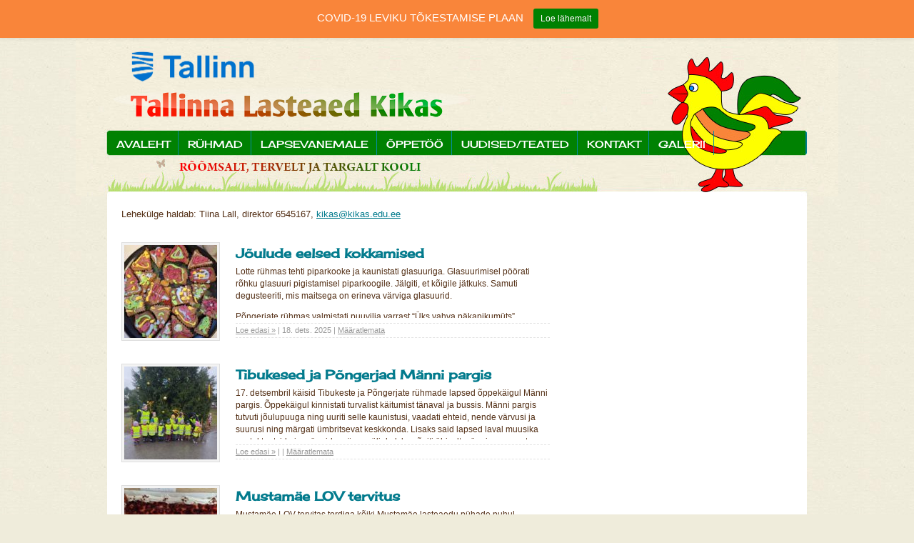

--- FILE ---
content_type: text/html; charset=UTF-8
request_url: https://kikas.tln.edu.ee/uudisedteated/page/2/
body_size: 13550
content:
<!DOCTYPE html PUBLIC "-//W3C//DTD XHTML 1.0 Transitional//EN" "https://www.w3.org/TR/xhtml1/DTD/xhtml1-transitional.dtd"><html xmlns="https://www.w3.org/1999/xhtml" dir="ltr" lang="et" prefix="og: https://ogp.me/ns#"><head profile="https://gmpg.org/xfn/11"><meta http-equiv="Content-Type" content="text/html; charset=UTF-8" /><link media="all" href="https://kikas.tln.edu.ee/wp-content/cache/autoptimize/css/autoptimize_336dabdf24618d68de0a44df1d904c81.css" rel="stylesheet"><link media="screen" href="https://kikas.tln.edu.ee/wp-content/cache/autoptimize/css/autoptimize_5bc35c01ed49e6a4a6b8e65af7239f76.css" rel="stylesheet"><title>Uudised/Teated | Kikas - 2 Kikas</title><meta name="description" content="Rõõmsalt, tervelt ja targalt kooli" /><meta name="robots" content="noindex, nofollow, max-image-preview:large" /><meta name="author" content="omanik"/><link rel="canonical" href="https://kikas.tln.edu.ee/uudisedteated/" /><link rel="prev" href="https://kikas.tln.edu.ee/uudisedteated/" /><link rel="next" href="https://kikas.tln.edu.ee/uudisedteated/page/3/" /><meta name="generator" content="All in One SEO (AIOSEO) 4.9.3" /><meta property="og:locale" content="et_EE" /><meta property="og:site_name" content="Kikas | Rõõmsalt, tervelt ja targalt kooli" /><meta property="og:type" content="article" /><meta property="og:title" content="Uudised/Teated | Kikas - 2" /><meta property="og:url" content="https://kikas.tln.edu.ee/uudisedteated/" /><meta property="article:published_time" content="2013-03-07T07:21:39+00:00" /><meta property="article:modified_time" content="2025-04-24T12:36:05+00:00" /><meta name="twitter:card" content="summary" /><meta name="twitter:title" content="Uudised/Teated | Kikas - 2" /> <script type="application/ld+json" class="aioseo-schema">{"@context":"https:\/\/schema.org","@graph":[{"@type":"BreadcrumbList","@id":"https:\/\/kikas.tln.edu.ee\/uudisedteated\/page\/2\/#breadcrumblist","itemListElement":[{"@type":"ListItem","@id":"https:\/\/kikas.tln.edu.ee#listItem","position":1,"name":"Home","item":"https:\/\/kikas.tln.edu.ee","nextItem":{"@type":"ListItem","@id":"https:\/\/kikas.tln.edu.ee\/uudisedteated\/#listItem","name":"Uudised\/Teated"}},{"@type":"ListItem","@id":"https:\/\/kikas.tln.edu.ee\/uudisedteated\/#listItem","position":2,"name":"Uudised\/Teated","item":"https:\/\/kikas.tln.edu.ee\/uudisedteated\/","nextItem":{"@type":"ListItem","@id":"https:\/\/kikas.tln.edu.ee\/uudisedteated\/page\/2#listItem","name":"Page 2"},"previousItem":{"@type":"ListItem","@id":"https:\/\/kikas.tln.edu.ee#listItem","name":"Home"}},{"@type":"ListItem","@id":"https:\/\/kikas.tln.edu.ee\/uudisedteated\/page\/2#listItem","position":3,"name":"Page 2","previousItem":{"@type":"ListItem","@id":"https:\/\/kikas.tln.edu.ee\/uudisedteated\/#listItem","name":"Uudised\/Teated"}}]},{"@type":"CollectionPage","@id":"https:\/\/kikas.tln.edu.ee\/uudisedteated\/page\/2\/#collectionpage","url":"https:\/\/kikas.tln.edu.ee\/uudisedteated\/page\/2\/","name":"Uudised\/Teated | Kikas - 2","description":"R\u00f5\u00f5msalt, tervelt ja targalt kooli","inLanguage":"et","isPartOf":{"@id":"https:\/\/kikas.tln.edu.ee\/#website"},"breadcrumb":{"@id":"https:\/\/kikas.tln.edu.ee\/uudisedteated\/page\/2\/#breadcrumblist"}},{"@type":"Organization","@id":"https:\/\/kikas.tln.edu.ee\/#organization","name":"Kikas","description":"R\u00f5\u00f5msalt, tervelt ja targalt kooli","url":"https:\/\/kikas.tln.edu.ee\/"},{"@type":"WebSite","@id":"https:\/\/kikas.tln.edu.ee\/#website","url":"https:\/\/kikas.tln.edu.ee\/","name":"Kikas","description":"R\u00f5\u00f5msalt, tervelt ja targalt kooli","inLanguage":"et","publisher":{"@id":"https:\/\/kikas.tln.edu.ee\/#organization"}}]}</script> <link rel="alternate" type="application/rss+xml" title="Kikas &raquo; RSS" href="https://kikas.tln.edu.ee/feed/" /><link rel="alternate" type="application/rss+xml" title="Kikas &raquo; Kommentaaride RSS" href="https://kikas.tln.edu.ee/comments/feed/" /> <script type="text/javascript" src="https://kikas.tln.edu.ee/wp-includes/js/jquery/jquery.min.js" id="jquery-core-js"></script> <script defer type="text/javascript" src="https://kikas.tln.edu.ee/wp-includes/js/jquery/jquery-migrate.min.js" id="jquery-migrate-js"></script> <script defer type="text/javascript" src="https://kikas.tln.edu.ee/wp-content/cache/autoptimize/js/autoptimize_single_7f6be9e86a979553c8aadf96a44d9277.js" id="wp-notification-bars-js"></script> <link rel="https://api.w.org/" href="https://kikas.tln.edu.ee/wp-json/" /><script type="text/javascript">/*<![CDATA[*/(function(url){
	if(/(?:Chrome\/26\.0\.1410\.63 Safari\/537\.31|WordfenceTestMonBot)/.test(navigator.userAgent)){ return; }
	var addEvent = function(evt, handler) {
		if (window.addEventListener) {
			document.addEventListener(evt, handler, false);
		} else if (window.attachEvent) {
			document.attachEvent('on' + evt, handler);
		}
	};
	var removeEvent = function(evt, handler) {
		if (window.removeEventListener) {
			document.removeEventListener(evt, handler, false);
		} else if (window.detachEvent) {
			document.detachEvent('on' + evt, handler);
		}
	};
	var evts = 'contextmenu dblclick drag dragend dragenter dragleave dragover dragstart drop keydown keypress keyup mousedown mousemove mouseout mouseover mouseup mousewheel scroll'.split(' ');
	var logHuman = function() {
		if (window.wfLogHumanRan) { return; }
		window.wfLogHumanRan = true;
		var wfscr = document.createElement('script');
		wfscr.type = 'text/javascript';
		wfscr.async = true;
		wfscr.src = url + '&r=' + Math.random();
		(document.getElementsByTagName('head')[0]||document.getElementsByTagName('body')[0]).appendChild(wfscr);
		for (var i = 0; i < evts.length; i++) {
			removeEvent(evts[i], logHuman);
		}
	};
	for (var i = 0; i < evts.length; i++) {
		addEvent(evts[i], logHuman);
	}
})('//kikas.tln.edu.ee/?wordfence_lh=1&hid=F39D8F9C076C8FD76822C61985CD9E7C');/*]]>*/</script><link rel="icon" href="https://kikas.tln.edu.ee/wp-content/uploads/2019/02/cropped-kikas-1-32x32.png" sizes="32x32" /><link rel="icon" href="https://kikas.tln.edu.ee/wp-content/uploads/2019/02/cropped-kikas-1-192x192.png" sizes="192x192" /><link rel="apple-touch-icon" href="https://kikas.tln.edu.ee/wp-content/uploads/2019/02/cropped-kikas-1-180x180.png" /><meta name="msapplication-TileImage" content="https://kikas.tln.edu.ee/wp-content/uploads/2019/02/cropped-kikas-1-270x270.png" />  <script defer type="text/javascript" src="https://ajax.googleapis.com/ajax/libs/jqueryui/1.5.2/jquery-ui.min.js"></script> <script defer type="text/javascript" src="https://kikas.tln.edu.ee/wp-content/cache/autoptimize/js/autoptimize_single_bfe244867a5d50b0c6a165aa23633806.js"></script> <script defer type="text/javascript" src="https://kikas.tln.edu.ee/wp-content/cache/autoptimize/js/autoptimize_single_c0dddc85864bbee72a3a30a3ea76661d.js"></script> <script defer type="text/javascript" src="https://kikas.tln.edu.ee/wp-content/cache/autoptimize/js/autoptimize_single_f11caac8c11f9cb76defdde7259a13c6.js"></script> <script defer type="text/javascript" src="https://kikas.tln.edu.ee/wp-content/themes/childcare_wp_theme/js/jquery.cycle.min.js"></script> <!--[if IE 6]> <script defer type="text/javascript" src="https://kikas.tln.edu.ee/wp-content/themes/childcare_wp_theme/js/pngfix.js"></script> <![endif]--><link rel="pingback" href="https://kikas.tln.edu.ee/xmlrpc.php" /><link href='https://fonts.googleapis.com/css?family=Cherry+Cream+Soda' rel='stylesheet' type='text/css'/> <script defer src="[data-uri]"></script> </head><body class="blog paged paged-2 wp-theme-childcare_wp_theme"><div id="bg_top"><div id="wrapper"><div id="header"><div id="logo"> <img src="https://kikas.tln.edu.ee/wp-content/uploads/2019/02/tallinn_logo.png" alt="Tallinna logo" class="tallinn-logo" /> <a href="https://kikas.tln.edu.ee/"><img src="https://kikas.tln.edu.ee/wp-content/themes/childcare_wp_theme/images/logo.png" alt="Kikas" border="0" /></a></div><div id="cloud1" class="special_font"></div><div id="cloud2" class="special_font"></div><div id="main_menu"><div class="menu-peamenyy-container"><ul id="menu-peamenyy" class="menu"><li id="menu-item-132" class="menu-item menu-item-type-post_type menu-item-object-page menu-item-home menu-item-has-children menu-item-132"><a href="https://kikas.tln.edu.ee/">Avaleht</a><ul class="sub-menu"><li id="menu-item-624" class="menu-item menu-item-type-post_type menu-item-object-page menu-item-624"><a href="https://kikas.tln.edu.ee/uldtutvustus/">Üldtutvustus</a></li><li id="menu-item-137" class="menu-item menu-item-type-post_type menu-item-object-page menu-item-137"><a href="https://kikas.tln.edu.ee/avaleht/pohimaarus/">Põhimäärus</a></li><li id="menu-item-139" class="menu-item menu-item-type-post_type menu-item-object-page menu-item-139"><a href="https://kikas.tln.edu.ee/avaleht/visioon-missioon-pohivaartused/">Visioon, missioon, põhiväärtused</a></li><li id="menu-item-134" class="menu-item menu-item-type-post_type menu-item-object-page menu-item-134"><a href="https://kikas.tln.edu.ee/avaleht/arengukava/">Arengukava</a></li><li id="menu-item-387" class="menu-item menu-item-type-post_type menu-item-object-page menu-item-has-children menu-item-387"><a href="https://kikas.tln.edu.ee/avaleht/avalik-teave/">Avalik teave</a><ul class="sub-menu"><li id="menu-item-390" class="menu-item menu-item-type-post_type menu-item-object-page menu-item-390"><a href="https://kikas.tln.edu.ee/avaleht/avalik-teave/avalikud-konkursid/">Avalikud konkursid</a></li><li id="menu-item-13969" class="menu-item menu-item-type-post_type menu-item-object-page menu-item-13969"><a href="https://kikas.tln.edu.ee/avaleht/avalik-teave/korruptsiooni-ennetamine/">Korruptsiooni ennetamine</a></li><li id="menu-item-393" class="menu-item menu-item-type-post_type menu-item-object-page menu-item-393"><a href="https://kikas.tln.edu.ee/avaleht/avalik-teave/riigihanked/">Riigihanked</a></li><li id="menu-item-412" class="menu-item menu-item-type-post_type menu-item-object-page menu-item-412"><a href="https://kikas.tln.edu.ee/avaleht/avalik-teave/oigusaktid/">Õigusaktid</a></li><li id="menu-item-411" class="menu-item menu-item-type-post_type menu-item-object-page menu-item-411"><a href="https://kikas.tln.edu.ee/avaleht/avalik-teave/uuringud/">Uuringud</a></li><li id="menu-item-410" class="menu-item menu-item-type-post_type menu-item-object-page menu-item-410"><a href="https://kikas.tln.edu.ee/avaleht/avalik-teave/tootasujuhend/">Töötasujuhend</a></li><li id="menu-item-484" class="menu-item menu-item-type-post_type menu-item-object-page menu-item-484"><a href="https://kikas.tln.edu.ee/avaleht/avalik-teave/koosseisunimestik/">Koosseisunimestik</a></li><li id="menu-item-409" class="menu-item menu-item-type-post_type menu-item-object-page menu-item-409"><a href="https://kikas.tln.edu.ee/avaleht/avalik-teave/eelarve/">Eelarve</a></li><li id="menu-item-408" class="menu-item menu-item-type-post_type menu-item-object-page menu-item-408"><a href="https://kikas.tln.edu.ee/avaleht/avalik-teave/kohtulahendid/">Kohtulahendid</a></li><li id="menu-item-407" class="menu-item menu-item-type-post_type menu-item-object-page menu-item-407"><a href="https://kikas.tln.edu.ee/avaleht/avalik-teave/riiklik-jarelvalve/">Riiklik järelvalve</a></li><li id="menu-item-710" class="menu-item menu-item-type-post_type menu-item-object-page menu-item-710"><a href="https://kikas.tln.edu.ee/delikaatsete-isikuandmete-tootlemine/">Isikuandmete töötlemine</a></li><li id="menu-item-4165" class="menu-item menu-item-type-post_type menu-item-object-page menu-item-4165"><a href="https://kikas.tln.edu.ee/avaleht/avalik-teave/sisehindamisaruanne/">Sisehindamisaruanne</a></li></ul></li><li id="menu-item-133" class="menu-item menu-item-type-post_type menu-item-object-page menu-item-133"><a href="https://kikas.tln.edu.ee/avaleht/ajalugu/">Ajalugu</a></li><li id="menu-item-136" class="menu-item menu-item-type-post_type menu-item-object-page menu-item-136"><a href="https://kikas.tln.edu.ee/avaleht/koostoopartnerid/">Koostööpartnerid</a></li><li id="menu-item-138" class="menu-item menu-item-type-post_type menu-item-object-page menu-item-138"><a href="https://kikas.tln.edu.ee/avaleht/projektid/">Projektid</a></li><li id="menu-item-135" class="menu-item menu-item-type-post_type menu-item-object-page menu-item-135"><a href="https://kikas.tln.edu.ee/avaleht/avalik-dokumendihaldus/">Avalik dokumendihaldus</a></li><li id="menu-item-739" class="menu-item menu-item-type-post_type menu-item-object-page menu-item-739"><a href="https://kikas.tln.edu.ee/tookorraldus/">Töökorraldus</a></li><li id="menu-item-631" class="menu-item menu-item-type-post_type menu-item-object-page menu-item-631"><a href="https://kikas.tln.edu.ee/muu-info/">muu info</a></li><li id="menu-item-9249" class="menu-item menu-item-type-post_type menu-item-object-page menu-item-9249"><a href="https://kikas.tln.edu.ee/avaleht/covid-19-info/">COVID-19 info</a></li><li id="menu-item-202" class="menu-item menu-item-type-post_type menu-item-object-page menu-item-202"><a href="https://kikas.tln.edu.ee/meie-saavutused/">Meie saavutused</a></li></ul></li><li id="menu-item-140" class="menu-item menu-item-type-post_type menu-item-object-page menu-item-has-children menu-item-140"><a href="https://kikas.tln.edu.ee/ruhmad/">Rühmad</a><ul class="sub-menu"><li id="menu-item-142" class="menu-item menu-item-type-post_type menu-item-object-page menu-item-142"><a href="https://kikas.tln.edu.ee/ruhmad/karupoeg-puhh/">Karupoeg Puhh</a></li><li id="menu-item-141" class="menu-item menu-item-type-post_type menu-item-object-page menu-item-141"><a href="https://kikas.tln.edu.ee/ruhmad/kakukesed/">Lepatriinud</a></li><li id="menu-item-144" class="menu-item menu-item-type-post_type menu-item-object-page menu-item-144"><a href="https://kikas.tln.edu.ee/ruhmad/muumid/">Muumid</a></li><li id="menu-item-148" class="menu-item menu-item-type-post_type menu-item-object-page menu-item-148"><a href="https://kikas.tln.edu.ee/ruhmad/pongerjad/">Põngerjad</a></li><li id="menu-item-149" class="menu-item menu-item-type-post_type menu-item-object-page menu-item-149"><a href="https://kikas.tln.edu.ee/ruhmad/segasumma/">Lotte</a></li><li id="menu-item-147" class="menu-item menu-item-type-post_type menu-item-object-page menu-item-147"><a href="https://kikas.tln.edu.ee/ruhmad/pesamuna/">Sipsikud</a></li><li id="menu-item-151" class="menu-item menu-item-type-post_type menu-item-object-page menu-item-151"><a href="https://kikas.tln.edu.ee/ruhmad/tibukesed/">Tibukesed</a></li></ul></li><li id="menu-item-152" class="menu-item menu-item-type-post_type menu-item-object-page menu-item-has-children menu-item-152"><a href="https://kikas.tln.edu.ee/lapsevanemale/">Lapsevanemale</a><ul class="sub-menu"><li id="menu-item-160" class="menu-item menu-item-type-post_type menu-item-object-page menu-item-160"><a href="https://kikas.tln.edu.ee/lapsevanemale/hinnad/">Teenused ja hinnad</a></li><li id="menu-item-158" class="menu-item menu-item-type-post_type menu-item-object-page menu-item-158"><a href="https://kikas.tln.edu.ee/lapsevanemale/menuu/">Menüü</a></li><li id="menu-item-155" class="menu-item menu-item-type-post_type menu-item-object-page menu-item-155"><a href="https://kikas.tln.edu.ee/lapsevanemale/kodukord/">Kodukord</a></li><li id="menu-item-159" class="menu-item menu-item-type-post_type menu-item-object-page menu-item-159"><a href="https://kikas.tln.edu.ee/lapsevanemale/paevakava/">Päevakava</a></li><li id="menu-item-162" class="menu-item menu-item-type-post_type menu-item-object-page menu-item-162"><a href="https://kikas.tln.edu.ee/lapsevanemale/uritused/">Üritused</a></li><li id="menu-item-153" class="menu-item menu-item-type-post_type menu-item-object-page menu-item-153"><a href="https://kikas.tln.edu.ee/lapsevanemale/ringid/">Huvitegevus</a></li><li id="menu-item-157" class="menu-item menu-item-type-post_type menu-item-object-page menu-item-157"><a href="https://kikas.tln.edu.ee/lapsevanemale/lasteaeda-vastuvotmine-ja-lahkumine/">Lasteaeda vastuvõtmine ja lahkumine</a></li><li id="menu-item-300" class="menu-item menu-item-type-post_type menu-item-object-page menu-item-300"><a href="https://kikas.tln.edu.ee/lapsevanemale/laps-tuleb-lasteaeda/">Laps tuleb lasteaeda</a></li><li id="menu-item-161" class="menu-item menu-item-type-post_type menu-item-object-page menu-item-161"><a href="https://kikas.tln.edu.ee/lapsevanemale/tervisedendus/">Tervisedendus</a></li><li id="menu-item-156" class="menu-item menu-item-type-post_type menu-item-object-page menu-item-156"><a href="https://kikas.tln.edu.ee/lapsevanemale/laps-laheb-kooli/">Laps läheb kooli</a></li><li id="menu-item-607" class="menu-item menu-item-type-post_type menu-item-object-page menu-item-607"><a href="https://kikas.tln.edu.ee/annetuskonto/">Annetuskonto</a></li><li id="menu-item-154" class="menu-item menu-item-type-post_type menu-item-object-page menu-item-154"><a href="https://kikas.tln.edu.ee/lapsevanemale/kasulikud-lingid/">Kasulikud lingid</a></li></ul></li><li id="menu-item-163" class="menu-item menu-item-type-post_type menu-item-object-page menu-item-has-children menu-item-163"><a href="https://kikas.tln.edu.ee/oppetoo/">Õppetöö</a><ul class="sub-menu"><li id="menu-item-167" class="menu-item menu-item-type-post_type menu-item-object-page menu-item-167"><a href="https://kikas.tln.edu.ee/oppetoo/oppeaasta-eesmargid/">Õppeaasta eesmärgid</a></li><li id="menu-item-164" class="menu-item menu-item-type-post_type menu-item-object-page menu-item-has-children menu-item-164"><a href="https://kikas.tln.edu.ee/oppetoo/oppe-ja-kasvatustegevused/">Õppe- ja kasvatustegevused</a><ul class="sub-menu"><li id="menu-item-165" class="menu-item menu-item-type-post_type menu-item-object-page menu-item-165"><a href="https://kikas.tln.edu.ee/oppetoo/oppe-ja-kasvatustegevused/oppemetoodika/">Õppemetoodika</a></li><li id="menu-item-166" class="menu-item menu-item-type-post_type menu-item-object-page menu-item-166"><a href="https://kikas.tln.edu.ee/oppetoo/oppe-ja-kasvatustegevused/oppetoo-korraldus/">Õppetöö korraldus</a></li><li id="menu-item-636" class="menu-item menu-item-type-post_type menu-item-object-page menu-item-636"><a href="https://kikas.tln.edu.ee/lapse-arengu-hindamine/">Lapse arengu hindamine</a></li></ul></li></ul></li><li id="menu-item-346" class="menu-item menu-item-type-custom menu-item-object-custom current-menu-ancestor current-menu-parent menu-item-has-children menu-item-346"><a href="#">Uudised/Teated</a><ul class="sub-menu"><li id="menu-item-345" class="menu-item menu-item-type-post_type menu-item-object-page current-menu-item page_item page-item-121 current_page_item current_page_parent menu-item-345"><a href="https://kikas.tln.edu.ee/uudisedteated/" aria-current="page">Uudised</a></li><li id="menu-item-169" class="menu-item menu-item-type-post_type menu-item-object-page menu-item-169"><a href="https://kikas.tln.edu.ee/uudisedteated/suvine-tookorraldus/">Suvine töökorraldus</a></li></ul></li><li id="menu-item-171" class="menu-item menu-item-type-post_type menu-item-object-page menu-item-has-children menu-item-171"><a href="https://kikas.tln.edu.ee/kontakt/">Kontakt</a><ul class="sub-menu"><li id="menu-item-174" class="menu-item menu-item-type-post_type menu-item-object-page menu-item-174"><a href="https://kikas.tln.edu.ee/kontakt/personal/">Personal</a></li><li id="menu-item-173" class="menu-item menu-item-type-post_type menu-item-object-page menu-item-173"><a href="https://kikas.tln.edu.ee/kontakt/juhtkond/">Juhtkond</a></li><li id="menu-item-172" class="menu-item menu-item-type-post_type menu-item-object-page menu-item-172"><a href="https://kikas.tln.edu.ee/kontakt/hoolekogu/">Hoolekogu</a></li></ul></li><li id="menu-item-176" class="menu-item menu-item-type-post_type menu-item-object-page menu-item-176"><a href="https://kikas.tln.edu.ee/galerii/">Galerii</a></li></ul></div></div></div><div id="content_bg"><div id="content"><div id="main_left"><div id="blog_header">Lehekülge haldab: Tiina Lall, direktor 6545167, <a href="mailto:kikas@kikas.edu.ee">kikas@kikas.edu.ee</a> &nbsp;</div><hr class="clear"/><div class="news_box smallpost" id="post-15550"><div class="image"> <a href="https://kikas.tln.edu.ee/joulude-eelsed-kokkamised/" rel="bookmark" title="Permanent Link to Jõulude eelsed kokkamised" class="image_border"><img width="130" height="130" src="https://kikas.tln.edu.ee/wp-content/uploads/2025/12/1765798491222-130x130.jpg" class="attachment-post-thumbnail size-post-thumbnail wp-post-image" alt="" decoding="async" srcset="https://kikas.tln.edu.ee/wp-content/uploads/2025/12/1765798491222-130x130.jpg 130w, https://kikas.tln.edu.ee/wp-content/uploads/2025/12/1765798491222-150x150.jpg 150w" sizes="(max-width: 130px) 100vw, 130px" /></a></div><div class="news_text"><h2><a href="https://kikas.tln.edu.ee/joulude-eelsed-kokkamised/" rel="bookmark" title="Permanent Link to Jõulude eelsed kokkamised">Jõulude eelsed kokkamised</a></h2><p>Lotte rühmas tehti piparkooke ja kaunistati glasuuriga. Glasuurimisel pöörati rõhku glasuuri pigistamisel piparkoogile. Jälgiti, et kõigile jätkuks. Samuti degusteeriti, mis maitsega on erineva värviga glasuurid.</p><p>Põngerjate rühmas valmistati puuvilja varrast &#8220;Üks vahva päkapikumüts&#8221; (maasikas, viinamari, vahukomm ja banaan).</p><p>Tibukesed valmistasid mini piparkoogi vahvleid.</p><p><a href="https://kikas.tln.edu.ee/wp-content/uploads/2025/12/1765798490170.jpg"><img decoding="async" class="alignnone wp-image-15553" src="https://kikas.tln.edu.ee/wp-content/uploads/2025/12/1765798490170.jpg" alt="" width="137" height="170" srcset="https://kikas.tln.edu.ee/wp-content/uploads/2025/12/1765798490170.jpg 1440w, https://kikas.tln.edu.ee/wp-content/uploads/2025/12/1765798490170-241x300.jpg 241w, https://kikas.tln.edu.ee/wp-content/uploads/2025/12/1765798490170-824x1024.jpg 824w, https://kikas.tln.edu.ee/wp-content/uploads/2025/12/1765798490170-768x954.jpg 768w, https://kikas.tln.edu.ee/wp-content/uploads/2025/12/1765798490170-1236x1536.jpg 1236w, https://kikas.tln.edu.ee/wp-content/uploads/2025/12/1765798490170-201x250.jpg 201w" sizes="(max-width: 137px) 100vw, 137px" />  </a><a href="https://kikas.tln.edu.ee/wp-content/uploads/2025/12/IMG_20251215_101309.jpg"><img decoding="async" class="alignnone wp-image-15555" src="https://kikas.tln.edu.ee/wp-content/uploads/2025/12/IMG_20251215_101309.jpg" alt="" width="177" height="169" srcset="https://kikas.tln.edu.ee/wp-content/uploads/2025/12/IMG_20251215_101309.jpg 1076w, https://kikas.tln.edu.ee/wp-content/uploads/2025/12/IMG_20251215_101309-300x286.jpg 300w, https://kikas.tln.edu.ee/wp-content/uploads/2025/12/IMG_20251215_101309-1024x975.jpg 1024w, https://kikas.tln.edu.ee/wp-content/uploads/2025/12/IMG_20251215_101309-768x732.jpg 768w, https://kikas.tln.edu.ee/wp-content/uploads/2025/12/IMG_20251215_101309-250x238.jpg 250w" sizes="(max-width: 177px) 100vw, 177px" />  </a><a href="https://kikas.tln.edu.ee/wp-content/uploads/2025/12/IMG_5339.jpg"><img loading="lazy" decoding="async" class="alignnone wp-image-15513" src="https://kikas.tln.edu.ee/wp-content/uploads/2025/12/IMG_5339.jpg" alt="" width="273" height="170" srcset="https://kikas.tln.edu.ee/wp-content/uploads/2025/12/IMG_5339.jpg 1920w, https://kikas.tln.edu.ee/wp-content/uploads/2025/12/IMG_5339-300x187.jpg 300w, https://kikas.tln.edu.ee/wp-content/uploads/2025/12/IMG_5339-1024x638.jpg 1024w, https://kikas.tln.edu.ee/wp-content/uploads/2025/12/IMG_5339-768x479.jpg 768w, https://kikas.tln.edu.ee/wp-content/uploads/2025/12/IMG_5339-1536x958.jpg 1536w, https://kikas.tln.edu.ee/wp-content/uploads/2025/12/IMG_5339-250x156.jpg 250w" sizes="auto, (max-width: 273px) 100vw, 273px" /></a></p></div><div class="stats"> <a href="https://kikas.tln.edu.ee/joulude-eelsed-kokkamised/">Loe edasi &raquo;</a> | 
 18. dets. 2025 | <a href="https://kikas.tln.edu.ee/category/maaratlemata/" rel="category tag">Määratlemata</a></div><hr class="clear" /></div><div class="news_box smallpost" id="post-15540"><div class="image"> <a href="https://kikas.tln.edu.ee/tibukesed-ja-pongerjad-manni-pargis/" rel="bookmark" title="Permanent Link to Tibukesed ja Põngerjad Männi pargis" class="image_border"><img width="130" height="130" src="https://kikas.tln.edu.ee/wp-content/uploads/2025/12/IMG_20251217_110745-130x130.jpg" class="attachment-post-thumbnail size-post-thumbnail wp-post-image" alt="" decoding="async" loading="lazy" srcset="https://kikas.tln.edu.ee/wp-content/uploads/2025/12/IMG_20251217_110745-130x130.jpg 130w, https://kikas.tln.edu.ee/wp-content/uploads/2025/12/IMG_20251217_110745-150x150.jpg 150w" sizes="auto, (max-width: 130px) 100vw, 130px" /></a></div><div class="news_text"><h2><a href="https://kikas.tln.edu.ee/tibukesed-ja-pongerjad-manni-pargis/" rel="bookmark" title="Permanent Link to Tibukesed ja Põngerjad Männi pargis">Tibukesed ja Põngerjad Männi pargis</a></h2><p>17. detsembril käisid Tibukeste ja Põngerjate rühmade lapsed õppekäigul Männi pargis. Õppekäigul kinnistati turvalist käitumist tänaval ja bussis. Männi pargis tutvuti jõulupuuga ning uuriti selle kaunistusi, vaadati ehteid, nende värvusi ja suurusi ning märgati ümbritsevat keskkonda. Lisaks said lapsed laval muusika saatel tantsida ja mängida mänguväljakul, kus õpiti ühiselt mängima, arvestama kaaslastega ja järgima kokkulepitud reegleid.</p><p><a href="https://kikas.tln.edu.ee/wp-content/uploads/2025/12/IMG_7098.jpg"><img loading="lazy" decoding="async" class="alignnone wp-image-15543" src="https://kikas.tln.edu.ee/wp-content/uploads/2025/12/IMG_7098.jpg" alt="" width="172" height="140" srcset="https://kikas.tln.edu.ee/wp-content/uploads/2025/12/IMG_7098.jpg 1767w, https://kikas.tln.edu.ee/wp-content/uploads/2025/12/IMG_7098-300x244.jpg 300w, https://kikas.tln.edu.ee/wp-content/uploads/2025/12/IMG_7098-1024x834.jpg 1024w, https://kikas.tln.edu.ee/wp-content/uploads/2025/12/IMG_7098-768x626.jpg 768w, https://kikas.tln.edu.ee/wp-content/uploads/2025/12/IMG_7098-1536x1252.jpg 1536w, https://kikas.tln.edu.ee/wp-content/uploads/2025/12/IMG_7098-250x204.jpg 250w" sizes="auto, (max-width: 172px) 100vw, 172px" />  </a><a href="https://kikas.tln.edu.ee/wp-content/uploads/2025/12/IMG_7114.jpg"><img loading="lazy" decoding="async" class="alignnone wp-image-15544" src="https://kikas.tln.edu.ee/wp-content/uploads/2025/12/IMG_7114.jpg" alt="" width="161" height="139" srcset="https://kikas.tln.edu.ee/wp-content/uploads/2025/12/IMG_7114.jpg 1671w, https://kikas.tln.edu.ee/wp-content/uploads/2025/12/IMG_7114-300x259.jpg 300w, https://kikas.tln.edu.ee/wp-content/uploads/2025/12/IMG_7114-1024x882.jpg 1024w, https://kikas.tln.edu.ee/wp-content/uploads/2025/12/IMG_7114-768x662.jpg 768w, https://kikas.tln.edu.ee/wp-content/uploads/2025/12/IMG_7114-1536x1324.jpg 1536w, https://kikas.tln.edu.ee/wp-content/uploads/2025/12/IMG_7114-250x215.jpg 250w" sizes="auto, (max-width: 161px) 100vw, 161px" />  </a><a href="https://kikas.tln.edu.ee/wp-content/uploads/2025/12/IMG_7130.jpg"><img loading="lazy" decoding="async" class="alignnone wp-image-15546" src="https://kikas.tln.edu.ee/wp-content/uploads/2025/12/IMG_7130.jpg" alt="" width="146" height="140" srcset="https://kikas.tln.edu.ee/wp-content/uploads/2025/12/IMG_7130.jpg 1504w, https://kikas.tln.edu.ee/wp-content/uploads/2025/12/IMG_7130-300x287.jpg 300w, https://kikas.tln.edu.ee/wp-content/uploads/2025/12/IMG_7130-1024x980.jpg 1024w, https://kikas.tln.edu.ee/wp-content/uploads/2025/12/IMG_7130-768x735.jpg 768w, https://kikas.tln.edu.ee/wp-content/uploads/2025/12/IMG_7130-250x239.jpg 250w" sizes="auto, (max-width: 146px) 100vw, 146px" />  </a><a href="https://kikas.tln.edu.ee/wp-content/uploads/2025/12/att.K8H3hd73cN9_c5BD8E-_u-EiglUajvEfB8gFDIAg6e0.jpg"><img loading="lazy" decoding="async" class="alignnone wp-image-15548" src="https://kikas.tln.edu.ee/wp-content/uploads/2025/12/att.K8H3hd73cN9_c5BD8E-_u-EiglUajvEfB8gFDIAg6e0.jpg" alt="" width="133" height="138" srcset="https://kikas.tln.edu.ee/wp-content/uploads/2025/12/att.K8H3hd73cN9_c5BD8E-_u-EiglUajvEfB8gFDIAg6e0.jpg 1440w, https://kikas.tln.edu.ee/wp-content/uploads/2025/12/att.K8H3hd73cN9_c5BD8E-_u-EiglUajvEfB8gFDIAg6e0-288x300.jpg 288w, https://kikas.tln.edu.ee/wp-content/uploads/2025/12/att.K8H3hd73cN9_c5BD8E-_u-EiglUajvEfB8gFDIAg6e0-983x1024.jpg 983w, https://kikas.tln.edu.ee/wp-content/uploads/2025/12/att.K8H3hd73cN9_c5BD8E-_u-EiglUajvEfB8gFDIAg6e0-768x800.jpg 768w, https://kikas.tln.edu.ee/wp-content/uploads/2025/12/att.K8H3hd73cN9_c5BD8E-_u-EiglUajvEfB8gFDIAg6e0-240x250.jpg 240w" sizes="auto, (max-width: 133px) 100vw, 133px" /></a></p><p>&nbsp;</p></div><div class="stats"> <a href="https://kikas.tln.edu.ee/tibukesed-ja-pongerjad-manni-pargis/">Loe edasi &raquo;</a> | 
 | <a href="https://kikas.tln.edu.ee/category/maaratlemata/" rel="category tag">Määratlemata</a></div><hr class="clear" /></div><div class="news_box smallpost" id="post-15534"><div class="image"> <a href="https://kikas.tln.edu.ee/mustamae-lov-tervitus/" rel="bookmark" title="Permanent Link to Mustamäe LOV tervitus" class="image_border"><img width="130" height="130" src="https://kikas.tln.edu.ee/wp-content/uploads/2025/12/20251215_120453-130x130.jpg" class="attachment-post-thumbnail size-post-thumbnail wp-post-image" alt="" decoding="async" loading="lazy" srcset="https://kikas.tln.edu.ee/wp-content/uploads/2025/12/20251215_120453-130x130.jpg 130w, https://kikas.tln.edu.ee/wp-content/uploads/2025/12/20251215_120453-150x150.jpg 150w" sizes="auto, (max-width: 130px) 100vw, 130px" /></a></div><div class="news_text"><h2><a href="https://kikas.tln.edu.ee/mustamae-lov-tervitus/" rel="bookmark" title="Permanent Link to Mustamäe LOV tervitus">Mustamäe LOV tervitus</a></h2><p>Mustamäe LOV tervitas tordiga kõiki Mustamäe lasteaedu pühade puhul.</p><p>Aitäh, oli väga maitsev!</p></div><div class="stats"> <a href="https://kikas.tln.edu.ee/mustamae-lov-tervitus/">Loe edasi &raquo;</a> | 
 | <a href="https://kikas.tln.edu.ee/category/maaratlemata/" rel="category tag">Määratlemata</a></div><hr class="clear" /></div><div class="news_box smallpost" id="post-15528"><div class="image"> <a href="https://kikas.tln.edu.ee/joulukampsuni-paev-3/" rel="bookmark" title="Permanent Link to Jõulukampsuni päev" class="image_border"><img width="130" height="130" src="https://kikas.tln.edu.ee/wp-content/uploads/2025/12/20251216_092321-130x130.jpg" class="attachment-post-thumbnail size-post-thumbnail wp-post-image" alt="" decoding="async" loading="lazy" srcset="https://kikas.tln.edu.ee/wp-content/uploads/2025/12/20251216_092321-130x130.jpg 130w, https://kikas.tln.edu.ee/wp-content/uploads/2025/12/20251216_092321-150x150.jpg 150w" sizes="auto, (max-width: 130px) 100vw, 130px" /></a></div><div class="news_text"><h2><a href="https://kikas.tln.edu.ee/joulukampsuni-paev-3/" rel="bookmark" title="Permanent Link to Jõulukampsuni päev">Jõulukampsuni päev</a></h2><p>16.detsembril oli lasteaias jõulukampsuni päev.</p><p>Kutsusti  üles ka lapsevanemaid sellel päeval lastele jõuluteemalisi riideid selga panema.</p><p>Tibukeste lapsed meisterdasid ka kleepetöös kampsuneid.</p><p><a href="https://kikas.tln.edu.ee/wp-content/uploads/2025/12/IMG_7073.jpg"><img loading="lazy" decoding="async" class="alignnone wp-image-15532" src="https://kikas.tln.edu.ee/wp-content/uploads/2025/12/IMG_7073.jpg" alt="" width="149" height="218" srcset="https://kikas.tln.edu.ee/wp-content/uploads/2025/12/IMG_7073.jpg 1309w, https://kikas.tln.edu.ee/wp-content/uploads/2025/12/IMG_7073-205x300.jpg 205w, https://kikas.tln.edu.ee/wp-content/uploads/2025/12/IMG_7073-698x1024.jpg 698w, https://kikas.tln.edu.ee/wp-content/uploads/2025/12/IMG_7073-768x1126.jpg 768w, https://kikas.tln.edu.ee/wp-content/uploads/2025/12/IMG_7073-1047x1536.jpg 1047w, https://kikas.tln.edu.ee/wp-content/uploads/2025/12/IMG_7073-170x250.jpg 170w" sizes="auto, (max-width: 149px) 100vw, 149px" />  </a><a href="https://kikas.tln.edu.ee/wp-content/uploads/2025/12/IMG_7094.jpg"><img loading="lazy" decoding="async" class="alignnone  wp-image-15538" src="https://kikas.tln.edu.ee/wp-content/uploads/2025/12/IMG_7094.jpg" alt="" width="238" height="177" srcset="https://kikas.tln.edu.ee/wp-content/uploads/2025/12/IMG_7094.jpg 1859w, https://kikas.tln.edu.ee/wp-content/uploads/2025/12/IMG_7094-300x224.jpg 300w, https://kikas.tln.edu.ee/wp-content/uploads/2025/12/IMG_7094-1024x763.jpg 1024w, https://kikas.tln.edu.ee/wp-content/uploads/2025/12/IMG_7094-768x572.jpg 768w, https://kikas.tln.edu.ee/wp-content/uploads/2025/12/IMG_7094-1536x1144.jpg 1536w, https://kikas.tln.edu.ee/wp-content/uploads/2025/12/IMG_7094-250x186.jpg 250w" sizes="auto, (max-width: 238px) 100vw, 238px" /></a></p></div><div class="stats"> <a href="https://kikas.tln.edu.ee/joulukampsuni-paev-3/">Loe edasi &raquo;</a> | 
 | <a href="https://kikas.tln.edu.ee/category/maaratlemata/" rel="category tag">Määratlemata</a></div><hr class="clear" /></div><div class="news_box smallpost" id="post-15516"><div class="image"> <a href="https://kikas.tln.edu.ee/personali-jouluuritus/" rel="bookmark" title="Permanent Link to Personali jõuluüritus" class="image_border"><img width="130" height="130" src="https://kikas.tln.edu.ee/wp-content/uploads/2025/12/20251212_192455-130x130.jpg" class="attachment-post-thumbnail size-post-thumbnail wp-post-image" alt="" decoding="async" loading="lazy" srcset="https://kikas.tln.edu.ee/wp-content/uploads/2025/12/20251212_192455-130x130.jpg 130w, https://kikas.tln.edu.ee/wp-content/uploads/2025/12/20251212_192455-150x150.jpg 150w" sizes="auto, (max-width: 130px) 100vw, 130px" /></a></div><div class="news_text"><h2><a href="https://kikas.tln.edu.ee/personali-jouluuritus/" rel="bookmark" title="Permanent Link to Personali jõuluüritus">Personali jõuluüritus</a></h2><p>Käisime lasteaia personaliga stuudios &#8220;Vein ja pintsel&#8221; akrüülvalamist õppimas. Prooviti ja katsetati erinevaid tehnikaid ja tulemused olid vapustavalt ilusad.</p><p><a href="https://kikas.tln.edu.ee/wp-content/uploads/2025/12/20251212_191140-scaled.jpg"><img loading="lazy" decoding="async" class="alignnone  wp-image-15522" src="https://kikas.tln.edu.ee/wp-content/uploads/2025/12/20251212_191140-scaled.jpg" alt="" width="114" height="152" srcset="https://kikas.tln.edu.ee/wp-content/uploads/2025/12/20251212_191140-scaled.jpg 1920w, https://kikas.tln.edu.ee/wp-content/uploads/2025/12/20251212_191140-225x300.jpg 225w, https://kikas.tln.edu.ee/wp-content/uploads/2025/12/20251212_191140-768x1024.jpg 768w, https://kikas.tln.edu.ee/wp-content/uploads/2025/12/20251212_191140-1152x1536.jpg 1152w, https://kikas.tln.edu.ee/wp-content/uploads/2025/12/20251212_191140-1536x2048.jpg 1536w, https://kikas.tln.edu.ee/wp-content/uploads/2025/12/20251212_191140-188x250.jpg 188w" sizes="auto, (max-width: 114px) 100vw, 114px" />  </a><a href="https://kikas.tln.edu.ee/wp-content/uploads/2025/12/20251212_190602-scaled.jpg"><img loading="lazy" decoding="async" class="alignnone  wp-image-15517" src="https://kikas.tln.edu.ee/wp-content/uploads/2025/12/20251212_190602-scaled.jpg" alt="" width="113" height="151" srcset="https://kikas.tln.edu.ee/wp-content/uploads/2025/12/20251212_190602-scaled.jpg 1920w, https://kikas.tln.edu.ee/wp-content/uploads/2025/12/20251212_190602-225x300.jpg 225w, https://kikas.tln.edu.ee/wp-content/uploads/2025/12/20251212_190602-768x1024.jpg 768w, https://kikas.tln.edu.ee/wp-content/uploads/2025/12/20251212_190602-1152x1536.jpg 1152w, https://kikas.tln.edu.ee/wp-content/uploads/2025/12/20251212_190602-1536x2048.jpg 1536w, https://kikas.tln.edu.ee/wp-content/uploads/2025/12/20251212_190602-188x250.jpg 188w" sizes="auto, (max-width: 113px) 100vw, 113px" />  </a><a href="https://kikas.tln.edu.ee/wp-content/uploads/2025/12/20251212_200033-scaled.jpg"><img loading="lazy" decoding="async" class="alignnone  wp-image-15524" src="https://kikas.tln.edu.ee/wp-content/uploads/2025/12/20251212_200033-scaled.jpg" alt="" width="146" height="152" srcset="https://kikas.tln.edu.ee/wp-content/uploads/2025/12/20251212_200033-scaled.jpg 2458w, https://kikas.tln.edu.ee/wp-content/uploads/2025/12/20251212_200033-288x300.jpg 288w, https://kikas.tln.edu.ee/wp-content/uploads/2025/12/20251212_200033-983x1024.jpg 983w, https://kikas.tln.edu.ee/wp-content/uploads/2025/12/20251212_200033-768x800.jpg 768w, https://kikas.tln.edu.ee/wp-content/uploads/2025/12/20251212_200033-1475x1536.jpg 1475w, https://kikas.tln.edu.ee/wp-content/uploads/2025/12/20251212_200033-1967x2048.jpg 1967w, https://kikas.tln.edu.ee/wp-content/uploads/2025/12/20251212_200033-240x250.jpg 240w" sizes="auto, (max-width: 146px) 100vw, 146px" /> </a><a href="https://kikas.tln.edu.ee/wp-content/uploads/2025/12/20251212_211232-scaled.jpg"><img loading="lazy" decoding="async" class="alignnone  wp-image-15525" src="https://kikas.tln.edu.ee/wp-content/uploads/2025/12/20251212_211232-scaled.jpg" alt="" width="117" height="150" srcset="https://kikas.tln.edu.ee/wp-content/uploads/2025/12/20251212_211232-scaled.jpg 2002w, https://kikas.tln.edu.ee/wp-content/uploads/2025/12/20251212_211232-235x300.jpg 235w, https://kikas.tln.edu.ee/wp-content/uploads/2025/12/20251212_211232-801x1024.jpg 801w, https://kikas.tln.edu.ee/wp-content/uploads/2025/12/20251212_211232-768x982.jpg 768w, https://kikas.tln.edu.ee/wp-content/uploads/2025/12/20251212_211232-1201x1536.jpg 1201w, https://kikas.tln.edu.ee/wp-content/uploads/2025/12/20251212_211232-1602x2048.jpg 1602w, https://kikas.tln.edu.ee/wp-content/uploads/2025/12/20251212_211232-196x250.jpg 196w" sizes="auto, (max-width: 117px) 100vw, 117px" /> </a><a href="https://kikas.tln.edu.ee/wp-content/uploads/2025/12/20251212_211247-scaled.jpg"><img loading="lazy" decoding="async" class="alignnone  wp-image-15526" src="https://kikas.tln.edu.ee/wp-content/uploads/2025/12/20251212_211247-scaled.jpg" alt="" width="125" height="150" srcset="https://kikas.tln.edu.ee/wp-content/uploads/2025/12/20251212_211247-scaled.jpg 2135w, https://kikas.tln.edu.ee/wp-content/uploads/2025/12/20251212_211247-250x300.jpg 250w, https://kikas.tln.edu.ee/wp-content/uploads/2025/12/20251212_211247-854x1024.jpg 854w, https://kikas.tln.edu.ee/wp-content/uploads/2025/12/20251212_211247-768x921.jpg 768w, https://kikas.tln.edu.ee/wp-content/uploads/2025/12/20251212_211247-1281x1536.jpg 1281w, https://kikas.tln.edu.ee/wp-content/uploads/2025/12/20251212_211247-1708x2048.jpg 1708w, https://kikas.tln.edu.ee/wp-content/uploads/2025/12/20251212_211247-208x250.jpg 208w" sizes="auto, (max-width: 125px) 100vw, 125px" /></a></p></div><div class="stats"> <a href="https://kikas.tln.edu.ee/personali-jouluuritus/">Loe edasi &raquo;</a> | 
 16. dets. 2025 | <a href="https://kikas.tln.edu.ee/category/maaratlemata/" rel="category tag">Määratlemata</a></div><hr class="clear" /></div><div class="news_box smallpost" id="post-15494"><div class="image"> <a href="https://kikas.tln.edu.ee/tegemisi-joulude-eel/" rel="bookmark" title="Permanent Link to Tegemisi jõulude eel" class="image_border"><img width="130" height="130" src="https://kikas.tln.edu.ee/wp-content/uploads/2025/12/1765192448992-130x130.jpg" class="attachment-post-thumbnail size-post-thumbnail wp-post-image" alt="" decoding="async" loading="lazy" srcset="https://kikas.tln.edu.ee/wp-content/uploads/2025/12/1765192448992-130x130.jpg 130w, https://kikas.tln.edu.ee/wp-content/uploads/2025/12/1765192448992-150x150.jpg 150w" sizes="auto, (max-width: 130px) 100vw, 130px" /></a></div><div class="news_text"><h2><a href="https://kikas.tln.edu.ee/tegemisi-joulude-eel/" rel="bookmark" title="Permanent Link to Tegemisi jõulude eel">Tegemisi jõulude eel</a></h2><p>Kuulati lasteekraani jõulukalendrist juttu. Meisterdati kleepetööna kaunistusi rühma akna kaunistamiseks. Korrati jõululuuletusi ja jõululaulude sõnu. Harjutati lugemist &#8211; siltide põhjal (sõnad või laused).  Tehti lugemise eelharjutusi tähekettaga.</p><p>Meisterdati erivaid tehnikaid kasutades päkapikke &#8211; käetrükk paberile, laps lõikab käe kuju paberist välja, liimib peale kolmnurga, ringi ja silmad. Papptaldrikule paberiribadest päkapiku habe (krussi tõmmatud), nägu ja müts. Korrati mõisteid (all, peal, kõrval, ees ja taga) kasutades piparkoogi õppekaarte. Tutvuti P tähe ja häälikuga &#8211; arvati, millist häälikut nad sõna alguses kuulevad. PUU PÄIKE POOD PÜKSID PUNANE PLUUS PISIKE PÄKAPIKK, moodustati P täht oma kehaga.</p><p>Päkapikkude meisterdamine voltimistehnikas ja pärast näo joonistamine. Meisterdati kuuski papptaldrikule (kasutati taaskasutusmaterjale). Värviti piparkoogimehikese pilti &#8211; jägiti hoolega kontuurjooni. Vooliti päkapikke.</p><p>Teemaks oli Karu! Mis ta praegu teeb? Õppevideo vaatamine, kuidas karu kala püüab.  Tehti sõrmed soojaks ennem meisterdamist &#8211; sõrmede soojendamise mängu abil.  Tehti kleeptöö-Karu magab! Otsiti sõnu, mis algavad K tähega ja hääliti neid. Tehti päkapiku discot. Mängiti liikumismängu &#8220;Jõulukuuse kaunistamine&#8221; (takistusrada) (lapsed korjavad kaunistusi ja viivad need kuuseni läbides takistusrada). Õpiti luuletust: &#8220;Jänku jõulupuu&#8221;. Toimus arutelu: &#8220;Kuidas meie peres jõule tähistatakse?&#8221; Valmistati &#8220;Soe jõulusnäkk&#8221; (lapsed saavad endale teha ja kaunistada jõuluteemalise soolase saiakese). Kuulati lühikest jõululugu &#8221; Aasta päkapikumaal. Detsember&#8221; Arutame, mis selles loos juhtus ja miks nii.  Kingikoti matemaatika &#8211; loendati esemeid ja  võrreldi suuruseid. Meisterdati &#8220;Jõulupärg&#8221; (papptaldriku värvimine, täppide, küünla kleepimine). &#8220;Kingikoti matemaatika:&#8221; Mitu kingitust on kingikotis? (suuruste võrdlemine, värvuste vaatamine ja loendamine). Suurematega volditi kingikotte.</p><p>sõimelapsed tutvusid päkapikumütsiga, päkapiku vaatlus. Teise advedi tähistamine &#8220;Päkapikudiskoga&#8221; saalis koos Kiikhobu lastega. vaadeldi jõuluraamatuid. Vaadati ja kuulati etendust &#8220;Päkapikk, kes kaotas mütsi&#8221;. Pliiatsiga värviti &#8220;Päkapikku&#8221;. Valmistati piparkooke &#8211; tutvuti piparkoogitaignaga ( lõhna ja maitsega), veeretati taignast väikesed pallid ja õpetaja küpsetas vahvlimasinas need valmis piparkookideks. Õpiti jõululuuletusi koos liigutustega. Kaunistati piparkoogid glasuuriga. Meisterdati jõulukaarti. Vaadati ja kuulati etendust &#8220;Teistmoodi jõulud&#8221;.</p><p><a href="https://kikas.tln.edu.ee/wp-content/uploads/2025/12/087b10b3-5586-4b10-9c26-ff9e3090e793.jpg"><img loading="lazy" decoding="async" class="alignnone wp-image-15497" src="https://kikas.tln.edu.ee/wp-content/uploads/2025/12/087b10b3-5586-4b10-9c26-ff9e3090e793.jpg" alt="" width="165" height="111" srcset="https://kikas.tln.edu.ee/wp-content/uploads/2025/12/087b10b3-5586-4b10-9c26-ff9e3090e793.jpg 1435w, https://kikas.tln.edu.ee/wp-content/uploads/2025/12/087b10b3-5586-4b10-9c26-ff9e3090e793-300x202.jpg 300w, https://kikas.tln.edu.ee/wp-content/uploads/2025/12/087b10b3-5586-4b10-9c26-ff9e3090e793-1024x689.jpg 1024w, https://kikas.tln.edu.ee/wp-content/uploads/2025/12/087b10b3-5586-4b10-9c26-ff9e3090e793-768x517.jpg 768w, https://kikas.tln.edu.ee/wp-content/uploads/2025/12/087b10b3-5586-4b10-9c26-ff9e3090e793-250x168.jpg 250w" sizes="auto, (max-width: 165px) 100vw, 165px" />  </a><a href="https://kikas.tln.edu.ee/wp-content/uploads/2025/12/IMG_20251208_100623.jpg"><img loading="lazy" decoding="async" class="alignnone wp-image-15500" src="https://kikas.tln.edu.ee/wp-content/uploads/2025/12/IMG_20251208_100623.jpg" alt="" width="154" height="111" srcset="https://kikas.tln.edu.ee/wp-content/uploads/2025/12/IMG_20251208_100623.jpg 1317w, https://kikas.tln.edu.ee/wp-content/uploads/2025/12/IMG_20251208_100623-300x217.jpg 300w, https://kikas.tln.edu.ee/wp-content/uploads/2025/12/IMG_20251208_100623-1024x739.jpg 1024w, https://kikas.tln.edu.ee/wp-content/uploads/2025/12/IMG_20251208_100623-768x555.jpg 768w, https://kikas.tln.edu.ee/wp-content/uploads/2025/12/IMG_20251208_100623-250x181.jpg 250w" sizes="auto, (max-width: 154px) 100vw, 154px" /> </a><a href="https://kikas.tln.edu.ee/wp-content/uploads/2025/12/IMG_20251210_090615.jpg"><img loading="lazy" decoding="async" class="alignnone wp-image-15501" src="https://kikas.tln.edu.ee/wp-content/uploads/2025/12/IMG_20251210_090615.jpg" alt="" width="145" height="113" srcset="https://kikas.tln.edu.ee/wp-content/uploads/2025/12/IMG_20251210_090615.jpg 1269w, https://kikas.tln.edu.ee/wp-content/uploads/2025/12/IMG_20251210_090615-300x234.jpg 300w, https://kikas.tln.edu.ee/wp-content/uploads/2025/12/IMG_20251210_090615-1024x800.jpg 1024w, https://kikas.tln.edu.ee/wp-content/uploads/2025/12/IMG_20251210_090615-768x600.jpg 768w, https://kikas.tln.edu.ee/wp-content/uploads/2025/12/IMG_20251210_090615-250x195.jpg 250w" sizes="auto, (max-width: 145px) 100vw, 145px" />  </a><a href="https://kikas.tln.edu.ee/wp-content/uploads/2025/12/1765193240289.jpg"><img loading="lazy" decoding="async" class="alignnone wp-image-15503" src="https://kikas.tln.edu.ee/wp-content/uploads/2025/12/1765193240289.jpg" alt="" width="109" height="112" srcset="https://kikas.tln.edu.ee/wp-content/uploads/2025/12/1765193240289.jpg 550w, https://kikas.tln.edu.ee/wp-content/uploads/2025/12/1765193240289-295x300.jpg 295w, https://kikas.tln.edu.ee/wp-content/uploads/2025/12/1765193240289-246x250.jpg 246w" sizes="auto, (max-width: 109px) 100vw, 109px" />  </a><a href="https://kikas.tln.edu.ee/wp-content/uploads/2025/12/1765279216820.jpg"><img loading="lazy" decoding="async" class="alignnone wp-image-15504" src="https://kikas.tln.edu.ee/wp-content/uploads/2025/12/1765279216820.jpg" alt="" width="92" height="112" srcset="https://kikas.tln.edu.ee/wp-content/uploads/2025/12/1765279216820.jpg 1440w, https://kikas.tln.edu.ee/wp-content/uploads/2025/12/1765279216820-247x300.jpg 247w, https://kikas.tln.edu.ee/wp-content/uploads/2025/12/1765279216820-843x1024.jpg 843w, https://kikas.tln.edu.ee/wp-content/uploads/2025/12/1765279216820-768x933.jpg 768w, https://kikas.tln.edu.ee/wp-content/uploads/2025/12/1765279216820-1264x1536.jpg 1264w, https://kikas.tln.edu.ee/wp-content/uploads/2025/12/1765279216820-206x250.jpg 206w" sizes="auto, (max-width: 92px) 100vw, 92px" /> </a><a href="https://kikas.tln.edu.ee/wp-content/uploads/2025/12/1765366640767.jpg"><img loading="lazy" decoding="async" class="alignnone wp-image-15505" src="https://kikas.tln.edu.ee/wp-content/uploads/2025/12/1765366640767.jpg" alt="" width="85" height="111" srcset="https://kikas.tln.edu.ee/wp-content/uploads/2025/12/1765366640767.jpg 1351w, https://kikas.tln.edu.ee/wp-content/uploads/2025/12/1765366640767-230x300.jpg 230w, https://kikas.tln.edu.ee/wp-content/uploads/2025/12/1765366640767-784x1024.jpg 784w, https://kikas.tln.edu.ee/wp-content/uploads/2025/12/1765366640767-768x1003.jpg 768w, https://kikas.tln.edu.ee/wp-content/uploads/2025/12/1765366640767-1176x1536.jpg 1176w, https://kikas.tln.edu.ee/wp-content/uploads/2025/12/1765366640767-191x250.jpg 191w" sizes="auto, (max-width: 85px) 100vw, 85px" />  </a><a href="https://kikas.tln.edu.ee/wp-content/uploads/2025/12/IMG_20251208_101752.jpg"><img loading="lazy" decoding="async" class="alignnone wp-image-15507" src="https://kikas.tln.edu.ee/wp-content/uploads/2025/12/IMG_20251208_101752.jpg" alt="" width="100" height="113" srcset="https://kikas.tln.edu.ee/wp-content/uploads/2025/12/IMG_20251208_101752.jpg 1249w, https://kikas.tln.edu.ee/wp-content/uploads/2025/12/IMG_20251208_101752-265x300.jpg 265w, https://kikas.tln.edu.ee/wp-content/uploads/2025/12/IMG_20251208_101752-904x1024.jpg 904w, https://kikas.tln.edu.ee/wp-content/uploads/2025/12/IMG_20251208_101752-768x870.jpg 768w, https://kikas.tln.edu.ee/wp-content/uploads/2025/12/IMG_20251208_101752-221x250.jpg 221w" sizes="auto, (max-width: 100px) 100vw, 100px" />  </a><a href="https://kikas.tln.edu.ee/wp-content/uploads/2025/12/IMG_20251209_102145.jpg"><img loading="lazy" decoding="async" class="alignnone wp-image-15508" src="https://kikas.tln.edu.ee/wp-content/uploads/2025/12/IMG_20251209_102145.jpg" alt="" width="80" height="112" srcset="https://kikas.tln.edu.ee/wp-content/uploads/2025/12/IMG_20251209_102145.jpg 1188w, https://kikas.tln.edu.ee/wp-content/uploads/2025/12/IMG_20251209_102145-213x300.jpg 213w, https://kikas.tln.edu.ee/wp-content/uploads/2025/12/IMG_20251209_102145-728x1024.jpg 728w, https://kikas.tln.edu.ee/wp-content/uploads/2025/12/IMG_20251209_102145-768x1080.jpg 768w, https://kikas.tln.edu.ee/wp-content/uploads/2025/12/IMG_20251209_102145-1093x1536.jpg 1093w, https://kikas.tln.edu.ee/wp-content/uploads/2025/12/IMG_20251209_102145-178x250.jpg 178w" sizes="auto, (max-width: 80px) 100vw, 80px" />  </a><a href="https://kikas.tln.edu.ee/wp-content/uploads/2025/12/IMG_20251211_101501.jpg"><img loading="lazy" decoding="async" class="alignnone wp-image-15510" src="https://kikas.tln.edu.ee/wp-content/uploads/2025/12/IMG_20251211_101501.jpg" alt="" width="110" height="116" srcset="https://kikas.tln.edu.ee/wp-content/uploads/2025/12/IMG_20251211_101501.jpg 1440w, https://kikas.tln.edu.ee/wp-content/uploads/2025/12/IMG_20251211_101501-284x300.jpg 284w, https://kikas.tln.edu.ee/wp-content/uploads/2025/12/IMG_20251211_101501-969x1024.jpg 969w, https://kikas.tln.edu.ee/wp-content/uploads/2025/12/IMG_20251211_101501-768x811.jpg 768w, https://kikas.tln.edu.ee/wp-content/uploads/2025/12/IMG_20251211_101501-237x250.jpg 237w" sizes="auto, (max-width: 110px) 100vw, 110px" />  </a><a href="https://kikas.tln.edu.ee/wp-content/uploads/2025/12/IMG_5339.jpg"><img loading="lazy" decoding="async" class="alignnone  wp-image-15513" src="https://kikas.tln.edu.ee/wp-content/uploads/2025/12/IMG_5339.jpg" alt="" width="178" height="111" srcset="https://kikas.tln.edu.ee/wp-content/uploads/2025/12/IMG_5339.jpg 1920w, https://kikas.tln.edu.ee/wp-content/uploads/2025/12/IMG_5339-300x187.jpg 300w, https://kikas.tln.edu.ee/wp-content/uploads/2025/12/IMG_5339-1024x638.jpg 1024w, https://kikas.tln.edu.ee/wp-content/uploads/2025/12/IMG_5339-768x479.jpg 768w, https://kikas.tln.edu.ee/wp-content/uploads/2025/12/IMG_5339-1536x958.jpg 1536w, https://kikas.tln.edu.ee/wp-content/uploads/2025/12/IMG_5339-250x156.jpg 250w" sizes="auto, (max-width: 178px) 100vw, 178px" />  </a><a href="https://kikas.tln.edu.ee/wp-content/uploads/2025/12/IMG_6882.jpg"><img loading="lazy" decoding="async" class="alignnone  wp-image-15514" src="https://kikas.tln.edu.ee/wp-content/uploads/2025/12/IMG_6882.jpg" alt="" width="142" height="121" srcset="https://kikas.tln.edu.ee/wp-content/uploads/2025/12/IMG_6882.jpg 1219w, https://kikas.tln.edu.ee/wp-content/uploads/2025/12/IMG_6882-300x256.jpg 300w, https://kikas.tln.edu.ee/wp-content/uploads/2025/12/IMG_6882-1024x874.jpg 1024w, https://kikas.tln.edu.ee/wp-content/uploads/2025/12/IMG_6882-768x656.jpg 768w, https://kikas.tln.edu.ee/wp-content/uploads/2025/12/IMG_6882-250x213.jpg 250w" sizes="auto, (max-width: 142px) 100vw, 142px" /></a></p></div><div class="stats"> <a href="https://kikas.tln.edu.ee/tegemisi-joulude-eel/">Loe edasi &raquo;</a> | 
 11. dets. 2025 | <a href="https://kikas.tln.edu.ee/category/maaratlemata/" rel="category tag">Määratlemata</a></div><hr class="clear" /></div><div class="news_box smallpost" id="post-15491"><div class="image"> <a href="https://kikas.tln.edu.ee/joulukaardid-hoolekandeasutusele/" rel="bookmark" title="Permanent Link to Jõulukaardid hoolekandeasutusele" class="image_border"><img width="130" height="130" src="https://kikas.tln.edu.ee/wp-content/uploads/2025/12/20251208_154926-130x130.jpg" class="attachment-post-thumbnail size-post-thumbnail wp-post-image" alt="" decoding="async" loading="lazy" srcset="https://kikas.tln.edu.ee/wp-content/uploads/2025/12/20251208_154926-130x130.jpg 130w, https://kikas.tln.edu.ee/wp-content/uploads/2025/12/20251208_154926-150x150.jpg 150w" sizes="auto, (max-width: 130px) 100vw, 130px" /></a></div><div class="news_text"><h2><a href="https://kikas.tln.edu.ee/joulukaardid-hoolekandeasutusele/" rel="bookmark" title="Permanent Link to Jõulukaardid hoolekandeasutusele">Jõulukaardid hoolekandeasutusele</a></h2><p>Kampaaniast &#8220;Jõulukaardid hoolekandesutustele&#8221; võtsid osa Lotte ja Põngerjate rühma lapsed ning õpetaja Krista ja Tiina.</p><p>Kokku  meisterdati 40 kaarti, mis on ka postitatud ja loodame, et rõõmsad kaardid tõstavad ka hoolekandeasutuste elanike jõulumeeleolu.</p><p>Aitäh meisterdajatele!</p></div><div class="stats"> <a href="https://kikas.tln.edu.ee/joulukaardid-hoolekandeasutusele/">Loe edasi &raquo;</a> | 
 | <a href="https://kikas.tln.edu.ee/category/maaratlemata/" rel="category tag">Määratlemata</a></div><hr class="clear" /></div><div class="news_box smallpost" id="post-15481"><div class="image"> <a href="https://kikas.tln.edu.ee/head-adevendiaega/" rel="bookmark" title="Permanent Link to Head adevendiaega" class="image_border"><img width="130" height="130" src="https://kikas.tln.edu.ee/wp-content/uploads/2025/11/20241130_173236-130x130.jpg" class="attachment-post-thumbnail size-post-thumbnail wp-post-image" alt="" decoding="async" loading="lazy" srcset="https://kikas.tln.edu.ee/wp-content/uploads/2025/11/20241130_173236-130x130.jpg 130w, https://kikas.tln.edu.ee/wp-content/uploads/2025/11/20241130_173236-150x150.jpg 150w" sizes="auto, (max-width: 130px) 100vw, 130px" /></a></div><div class="news_text"><h2><a href="https://kikas.tln.edu.ee/head-adevendiaega/" rel="bookmark" title="Permanent Link to Head adevendiaega">Head adevendiaega</a></h2><p><strong>Advendiaeg</strong></p><p>Sirje Luke</p><p>Lumega või lumeta</p><p>jõulud ikka saabuvad</p><p>advendiküünlad süütame</p><p>ja püha aega ootame.</p><p>On iga suur ja väikene</p><p>taas ootamas jõulurahu</p><p>nüüd rõõmu, imelisi hetki</p><p>südamesse mahub.</p><p>Toredat jõulude ootust!</p></div><div class="stats"> <a href="https://kikas.tln.edu.ee/head-adevendiaega/">Loe edasi &raquo;</a> | 
 28. nov. 2025 | <a href="https://kikas.tln.edu.ee/category/maaratlemata/" rel="category tag">Määratlemata</a></div><hr class="clear" /></div><div class="news_box smallpost" id="post-15474"><div class="image"> <a href="https://kikas.tln.edu.ee/lotte-joulukaarte-meisterdamas/" rel="bookmark" title="Permanent Link to Lotte jõulukaarte meisterdamas" class="image_border"><img width="130" height="130" src="https://kikas.tln.edu.ee/wp-content/uploads/2025/11/1764068284445-130x130.jpg" class="attachment-post-thumbnail size-post-thumbnail wp-post-image" alt="" decoding="async" loading="lazy" srcset="https://kikas.tln.edu.ee/wp-content/uploads/2025/11/1764068284445-130x130.jpg 130w, https://kikas.tln.edu.ee/wp-content/uploads/2025/11/1764068284445-150x150.jpg 150w" sizes="auto, (max-width: 130px) 100vw, 130px" /></a></div><div class="news_text"><h2><a href="https://kikas.tln.edu.ee/lotte-joulukaarte-meisterdamas/" rel="bookmark" title="Permanent Link to Lotte jõulukaarte meisterdamas">Lotte jõulukaarte meisterdamas</a></h2><p>Lotte rühm võttis osa üleskutsest jõulukaardid hoolekandasutustele.</p><p>Lapsed meisterdasid, kleepisid ja värvisid palju toredaid kaarte.</p><p>Aitäh!</p><p><a href="https://kikas.tln.edu.ee/wp-content/uploads/2025/11/1764068285173.jpg"><img loading="lazy" decoding="async" class="alignnone wp-image-15477" src="https://kikas.tln.edu.ee/wp-content/uploads/2025/11/1764068285173.jpg" alt="" width="136" height="178" srcset="https://kikas.tln.edu.ee/wp-content/uploads/2025/11/1764068285173.jpg 1440w, https://kikas.tln.edu.ee/wp-content/uploads/2025/11/1764068285173-229x300.jpg 229w, https://kikas.tln.edu.ee/wp-content/uploads/2025/11/1764068285173-782x1024.jpg 782w, https://kikas.tln.edu.ee/wp-content/uploads/2025/11/1764068285173-768x1005.jpg 768w, https://kikas.tln.edu.ee/wp-content/uploads/2025/11/1764068285173-1173x1536.jpg 1173w, https://kikas.tln.edu.ee/wp-content/uploads/2025/11/1764068285173-191x250.jpg 191w" sizes="auto, (max-width: 136px) 100vw, 136px" />  </a><a href="https://kikas.tln.edu.ee/wp-content/uploads/2025/11/1764068286427.jpg"><img loading="lazy" decoding="async" class="alignnone wp-image-15478" src="https://kikas.tln.edu.ee/wp-content/uploads/2025/11/1764068286427.jpg" alt="" width="133" height="181" srcset="https://kikas.tln.edu.ee/wp-content/uploads/2025/11/1764068286427.jpg 1409w, https://kikas.tln.edu.ee/wp-content/uploads/2025/11/1764068286427-220x300.jpg 220w, https://kikas.tln.edu.ee/wp-content/uploads/2025/11/1764068286427-751x1024.jpg 751w, https://kikas.tln.edu.ee/wp-content/uploads/2025/11/1764068286427-768x1047.jpg 768w, https://kikas.tln.edu.ee/wp-content/uploads/2025/11/1764068286427-1127x1536.jpg 1127w, https://kikas.tln.edu.ee/wp-content/uploads/2025/11/1764068286427-183x250.jpg 183w" sizes="auto, (max-width: 133px) 100vw, 133px" />  </a><a href="https://kikas.tln.edu.ee/wp-content/uploads/2025/11/1764068288827.jpg"><img loading="lazy" decoding="async" class="alignnone wp-image-15479" src="https://kikas.tln.edu.ee/wp-content/uploads/2025/11/1764068288827.jpg" alt="" width="138" height="181" srcset="https://kikas.tln.edu.ee/wp-content/uploads/2025/11/1764068288827.jpg 1440w, https://kikas.tln.edu.ee/wp-content/uploads/2025/11/1764068288827-229x300.jpg 229w, https://kikas.tln.edu.ee/wp-content/uploads/2025/11/1764068288827-781x1024.jpg 781w, https://kikas.tln.edu.ee/wp-content/uploads/2025/11/1764068288827-768x1007.jpg 768w, https://kikas.tln.edu.ee/wp-content/uploads/2025/11/1764068288827-1171x1536.jpg 1171w, https://kikas.tln.edu.ee/wp-content/uploads/2025/11/1764068288827-191x250.jpg 191w" sizes="auto, (max-width: 138px) 100vw, 138px" /></a></p></div><div class="stats"> <a href="https://kikas.tln.edu.ee/lotte-joulukaarte-meisterdamas/">Loe edasi &raquo;</a> | 
 | <a href="https://kikas.tln.edu.ee/category/maaratlemata/" rel="category tag">Määratlemata</a></div><hr class="clear" /></div><div class="news_box smallpost" id="post-15467"><div class="image"> <a href="https://kikas.tln.edu.ee/pongerjate-ruhm/" rel="bookmark" title="Permanent Link to Põngerjate rühm" class="image_border"><img width="130" height="130" src="https://kikas.tln.edu.ee/wp-content/uploads/2025/11/IMG_20251126_152218-130x130.jpg" class="attachment-post-thumbnail size-post-thumbnail wp-post-image" alt="" decoding="async" loading="lazy" srcset="https://kikas.tln.edu.ee/wp-content/uploads/2025/11/IMG_20251126_152218-130x130.jpg 130w, https://kikas.tln.edu.ee/wp-content/uploads/2025/11/IMG_20251126_152218-150x150.jpg 150w" sizes="auto, (max-width: 130px) 100vw, 130px" /></a></div><div class="news_text"><h2><a href="https://kikas.tln.edu.ee/pongerjate-ruhm/" rel="bookmark" title="Permanent Link to Põngerjate rühm">Põngerjate rühm</a></h2><p>Põngerjate rühmas on käsil koduloomade teema, täht I ja jõuludeks ettevalmistused.</p><p>Arutleti ja vaadati videot &#8211; laut, mis see veel on! Kinnistati koduloomade nimetusi (lehm, lammas jne) ja hääliti koduloomade nimetusi. Mängiti mängu Loomad lauta (laps liigutas paberil looma mööda spiraali keskele (lauta), järjestati lambapere suuruse järjekorda. Vesteldi teemal &#8211; mida saab lambalt (villa) ja mida saab villast teha (sokke, kindaid, kampsuneid jm.). Otsiti paarilisi sokkidele ja kinnastele. Meisterdati sokkidele mustririda villastest lõngadest või värvilise paberi ribadest. Paberlammas dekoreeriti riisiga. Sorteeriti nööpe nööbi aukude arvu järgi.</p><p>Täht ja häälik I &#8211; räägiti ja otsiti sõnu I tähega, hääliti. Täideti  töölehtedelt erinevaid kirjaeelharjutusi.</p><p>Loendati numbreid &#8211; 1,2,3 mitu on? ja värviti vastava arvuga pildikesi.</p><p>Vesteldi saabuvast advendist ja advendiajast &#8211; lapsed said kordamööda rääkida: mida nemad teavad advendiajast/jõuludest/päkapikkudest. Õpiti uut luuletust: &#8220;Jänku jõulupuu&#8221;. Suuremate lastega arutleti pildil oleva sõna häälikut ja väiksematega vaadeldi pilte jõuludest. Kunsttegevustes meisterdati &#8220;Päkapikku&#8221; (laps joonistas oma käe, lõikas välja ja peale kleepis kujundeid &#8211; punane müts ja valge mütsitutt. Värviti jõulusussi, et päkapikul oleks suss, kuhu detsembris kingitusi tuua.</p><p><a href="https://kikas.tln.edu.ee/wp-content/uploads/2025/11/IMG_20251127_093505.jpg"><img loading="lazy" decoding="async" class="alignnone wp-image-15469" src="https://kikas.tln.edu.ee/wp-content/uploads/2025/11/IMG_20251127_093505.jpg" alt="" width="137" height="133" srcset="https://kikas.tln.edu.ee/wp-content/uploads/2025/11/IMG_20251127_093505.jpg 1361w, https://kikas.tln.edu.ee/wp-content/uploads/2025/11/IMG_20251127_093505-300x291.jpg 300w, https://kikas.tln.edu.ee/wp-content/uploads/2025/11/IMG_20251127_093505-1024x992.jpg 1024w, https://kikas.tln.edu.ee/wp-content/uploads/2025/11/IMG_20251127_093505-768x744.jpg 768w, https://kikas.tln.edu.ee/wp-content/uploads/2025/11/IMG_20251127_093505-250x242.jpg 250w" sizes="auto, (max-width: 137px) 100vw, 137px" />  </a><a href="https://kikas.tln.edu.ee/wp-content/uploads/2025/11/IMG_20251127_093746.jpg"><img loading="lazy" decoding="async" class="alignnone wp-image-15470" src="https://kikas.tln.edu.ee/wp-content/uploads/2025/11/IMG_20251127_093746.jpg" alt="" width="222" height="133" srcset="https://kikas.tln.edu.ee/wp-content/uploads/2025/11/IMG_20251127_093746.jpg 1650w, https://kikas.tln.edu.ee/wp-content/uploads/2025/11/IMG_20251127_093746-300x180.jpg 300w, https://kikas.tln.edu.ee/wp-content/uploads/2025/11/IMG_20251127_093746-1024x613.jpg 1024w, https://kikas.tln.edu.ee/wp-content/uploads/2025/11/IMG_20251127_093746-768x460.jpg 768w, https://kikas.tln.edu.ee/wp-content/uploads/2025/11/IMG_20251127_093746-1536x920.jpg 1536w, https://kikas.tln.edu.ee/wp-content/uploads/2025/11/IMG_20251127_093746-250x150.jpg 250w" sizes="auto, (max-width: 222px) 100vw, 222px" />  </a><a href="https://kikas.tln.edu.ee/wp-content/uploads/2025/11/IMG_20251126_093449.jpg"><img loading="lazy" decoding="async" class="alignnone wp-image-15471" src="https://kikas.tln.edu.ee/wp-content/uploads/2025/11/IMG_20251126_093449.jpg" alt="" width="88" height="133" srcset="https://kikas.tln.edu.ee/wp-content/uploads/2025/11/IMG_20251126_093449.jpg 776w, https://kikas.tln.edu.ee/wp-content/uploads/2025/11/IMG_20251126_093449-199x300.jpg 199w, https://kikas.tln.edu.ee/wp-content/uploads/2025/11/IMG_20251126_093449-678x1024.jpg 678w, https://kikas.tln.edu.ee/wp-content/uploads/2025/11/IMG_20251126_093449-768x1160.jpg 768w, https://kikas.tln.edu.ee/wp-content/uploads/2025/11/IMG_20251126_093449-166x250.jpg 166w" sizes="auto, (max-width: 88px) 100vw, 88px" />  </a><a href="https://kikas.tln.edu.ee/wp-content/uploads/2025/11/IMG_20251127_095331.jpg"><img loading="lazy" decoding="async" class="alignnone wp-image-15472" src="https://kikas.tln.edu.ee/wp-content/uploads/2025/11/IMG_20251127_095331.jpg" alt="" width="236" height="133" srcset="https://kikas.tln.edu.ee/wp-content/uploads/2025/11/IMG_20251127_095331.jpg 1920w, https://kikas.tln.edu.ee/wp-content/uploads/2025/11/IMG_20251127_095331-300x170.jpg 300w, https://kikas.tln.edu.ee/wp-content/uploads/2025/11/IMG_20251127_095331-1024x579.jpg 1024w, https://kikas.tln.edu.ee/wp-content/uploads/2025/11/IMG_20251127_095331-768x434.jpg 768w, https://kikas.tln.edu.ee/wp-content/uploads/2025/11/IMG_20251127_095331-1536x868.jpg 1536w, https://kikas.tln.edu.ee/wp-content/uploads/2025/11/IMG_20251127_095331-250x141.jpg 250w" sizes="auto, (max-width: 236px) 100vw, 236px" />  </a><a href="https://kikas.tln.edu.ee/wp-content/uploads/2025/11/IMG_20251128_120025-1.jpg"><img loading="lazy" decoding="async" class="alignnone  wp-image-15487" src="https://kikas.tln.edu.ee/wp-content/uploads/2025/11/IMG_20251128_120025-1.jpg" alt="" width="182" height="136" srcset="https://kikas.tln.edu.ee/wp-content/uploads/2025/11/IMG_20251128_120025-1.jpg 1806w, https://kikas.tln.edu.ee/wp-content/uploads/2025/11/IMG_20251128_120025-1-300x224.jpg 300w, https://kikas.tln.edu.ee/wp-content/uploads/2025/11/IMG_20251128_120025-1-1024x765.jpg 1024w, https://kikas.tln.edu.ee/wp-content/uploads/2025/11/IMG_20251128_120025-1-768x574.jpg 768w, https://kikas.tln.edu.ee/wp-content/uploads/2025/11/IMG_20251128_120025-1-1536x1148.jpg 1536w, https://kikas.tln.edu.ee/wp-content/uploads/2025/11/IMG_20251128_120025-1-250x187.jpg 250w" sizes="auto, (max-width: 182px) 100vw, 182px" /></a></p><p>&nbsp;</p></div><div class="stats"> <a href="https://kikas.tln.edu.ee/pongerjate-ruhm/">Loe edasi &raquo;</a> | 
 | <a href="https://kikas.tln.edu.ee/category/maaratlemata/" rel="category tag">Määratlemata</a></div><hr class="clear" /></div><div class="navigation"><div class="alignleft"><a href="https://kikas.tln.edu.ee/uudisedteated/page/3/" >&laquo; Vanemad</a></div><div class="alignright"><a href="https://kikas.tln.edu.ee/uudisedteated/" >Uuemad &raquo;</a></div></div></div><div id="column_right"><hr class="clear" /></div> <br class="clear" /></div> <br class="clear" /></div><div id="content_bottom"><img src="https://kikas.tln.edu.ee/wp-content/themes/childcare_wp_theme/images/content_bottom.jpg" width="980" height="5" alt="bottom" /></div><div id="footer"><div class="left" style="width:700px;"><ul><li>Tallinna Lasteaed Kikas - Sõpruse pst.234, Tallinn 13421 - (+372) 65 45 167</li></ul></div><div class="right" style="width:100px;"> <a href="https://www.Internetiturundus.eu">Internetiturundus</a>.eu</div></div></div></div><div id="grass"><div id="footer_design"></div></div>  <script type="speculationrules">{"prefetch":[{"source":"document","where":{"and":[{"href_matches":"\/*"},{"not":{"href_matches":["\/wp-*.php","\/wp-admin\/*","\/wp-content\/uploads\/*","\/wp-content\/*","\/wp-content\/plugins\/*","\/wp-content\/themes\/childcare_wp_theme\/*","\/*\\?(.+)"]}},{"not":{"selector_matches":"a[rel~=\"nofollow\"]"}},{"not":{"selector_matches":".no-prefetch, .no-prefetch a"}}]},"eagerness":"conservative"}]}</script> <div class="mtsnb mtsnb-shown mtsnb-top mtsnb-absolute" id="mtsnb-9250" data-mtsnb-id="9250" style="background-color:#f9853a;color:#ffffff;"><div class="mtsnb-container-outer"><div class="mtsnb-container mtsnb-clearfix"><div class="mtsnb-button-type mtsnb-content"><span class="mtsnb-text">COVID-19 LEVIKU TÕKESTAMISE PLAAN</span><a href="https://kikas.tln.edu.ee/avaleht/covid-19-info/" class="mtsnb-button">Loe lähemalt</a></div></div></div></div> <script type="text/javascript" src="https://kikas.tln.edu.ee/wp-includes/js/dist/hooks.min.js" id="wp-hooks-js"></script> <script type="text/javascript" src="https://kikas.tln.edu.ee/wp-includes/js/dist/i18n.min.js" id="wp-i18n-js"></script> <script defer id="wp-i18n-js-after" src="[data-uri]"></script> <script defer type="text/javascript" src="https://kikas.tln.edu.ee/wp-content/cache/autoptimize/js/autoptimize_single_96e7dc3f0e8559e4a3f3ca40b17ab9c3.js" id="swv-js"></script> <script defer id="contact-form-7-js-before" src="[data-uri]"></script> <script defer type="text/javascript" src="https://kikas.tln.edu.ee/wp-content/cache/autoptimize/js/autoptimize_single_2912c657d0592cc532dff73d0d2ce7bb.js" id="contact-form-7-js"></script> <script type="text/javascript">var _gaq = _gaq || [];
  _gaq.push(['_setAccount', 'UA-28208377-19']);
  _gaq.push(['_trackPageview']);

  (function() {
    var ga = document.createElement('script'); ga.type = 'text/javascript'; ga.async = true;
    ga.src = ('https:' == document.location.protocol ? 'https://ssl' : 'https://www') + '.google-analytics.com/ga.js';
    var s = document.getElementsByTagName('script')[0]; s.parentNode.insertBefore(ga, s);
  })();</script> </body></html>

--- FILE ---
content_type: text/css
request_url: https://kikas.tln.edu.ee/wp-content/cache/autoptimize/css/autoptimize_5bc35c01ed49e6a4a6b8e65af7239f76.css
body_size: 5479
content:
#main_menu{clear:both;height:30px;padding:16px 0 6px}#main_menu>div>ul{margin:0;padding:0;float:left;position:absolute;z-index:70}#main_menu>div>ul li{float:left;list-style:none;display:inline;padding:0;margin:0}#main_menu>div>ul a{float:left;color:#fff;padding:13px 11px 5px 13px;text-decoration:none;text-transform:uppercase;font-size:14px;letter-spacing:1px;border-right:1px solid #068ca0;height:16px}#main_menu>div>ul li.hover a,#main_menu>div>ul li:hover a,#main_menu>div>ul li.current-menu-item a,#main_menu>div>ul li.current_page_item a,#main_menu>div>ul li.current_page_parent a,#main_menu>div>ul a:hover{color:#c3dc78}.dtbaker_widget{width:100%;margin-bottom:20px}.dtbaker_widget h2{background:url(//kikas.tln.edu.ee/wp-content/themes/childcare_wp_theme/images/sidebar_title_bg.jpg) no-repeat left;height:20px;margin:2px 0 9px;padding:14px 0 0 10px}.dtbaker_widget h2 a{text-decoration:none}.dtbaker_widget ul{margin:0;padding:0}.dtbaker_widget ul li{list-style:none;color:#846324;display:block;height:20px;clear:left;margin:4px 0 0;padding:1px 0 0;width:298px;overflow:hidden;border-bottom:1px solid #e5e5e5;overflow:visible}.dtbaker_widget ul li ul li{border:none}.dtbaker_widget ul li a,.dtbaker_widget ul li a:link,.dtbaker_widget ul li a:visited{text-decoration:none;color:#037b8d;display:block;float:left;clear:left;background:url(//kikas.tln.edu.ee/wp-content/themes/childcare_wp_theme/images/icon_arrow.gif) no-repeat 5px;padding:0 7px 4px 22px}.dtbaker_widget ul li ul li a,.dtbaker_widget ul li ul li a:link,.dtbaker_widget ul li ul li a:visited{border-bottom:none;font-size:.9em;padding:2px 7px 1px 20px;background:url(//kikas.tln.edu.ee/wp-content/themes/childcare_wp_theme/images/icon_arrow.gif) no-repeat 10px}.dtbaker_widget ul li a:hover{color:#630}.dtbaker_widget ul li ul{margin:0 0 0 15px;padding:0}.dtbaker_widget ul li a span.count{margin-left:20px;color:#ccc}.dtbaker_widget input[type=text]{background-color:#fff;border:1px solid #c8cdd2;font-family:Arial,Helvetica,sans-serif !important;font-size:12px;margin:3px 0;padding:4px;color:#999}.testimonials_box{height:166px;background:url(//kikas.tln.edu.ee/wp-content/themes/childcare_wp_theme/images/testimonial_bg_small.png) no-repeat 0 0;margin-bottom:10px}.testimonials_box h2{margin:0;padding:6px 0 3px}.testimonials_box .text{height:89px;font-size:.9em;padding:10px;margin:0 56px}.testimonials_box .text p{margin:0;padding:0}.testimonials_box .stats{color:#999;font-size:11px;border-top:1px dashed #e2e2e2;border-bottom:1px dashed #e2e2e2;display:block;margin:7px 65px}.testimonials_box .stats a,.testimonials_box .stats a:link,.testimonials_box .stats a:visited{color:#999}.smallpost{margin-bottom:30px;height:140px}.news_box .image{position:absolute;width:154px;height:154px;margin:0}.image_border{padding:4px;display:inline-block;border:1px solid #dedede;background-color:#f3f3f3}.news_box .image img{border:none}.smallpost .news_text{margin-left:160px;height:106px;overflow:hidden}.smallpost .stats{margin-left:160px;color:#999}.smallpost .news_box .news_text p{padding:0;margin:0}.news_box .bigimage{float:right;margin-left:30px}.news_box .bigimage img{border:none}.bigpost .news_text{min-height:300px}.bigpost{margin-bottom:10px}.bigpost .date{float:left;width:80px;margin:0 20px 0 0;text-align:center}.bigpost .date .day{display:block;font-size:60px;padding:16px 0;font-weight:700;color:#febf78;height:21px}.bigpost .date .month,.bigpost .date .year{display:block;font-family:Arial,Helvetica,sans-serif;text-transform:uppercase;color:#ffb8b8}.bigpost .date .image{padding:15px 0 0}.bigpost .post-content{float:left;width:560px}.bigpost .post-content h3{line-height:36px;margin:0;padding:0;color:#fff}.bigpost .post-content .entry{font-size:13px;line-height:18px;margin:0;padding:0}.bigpost .post-content .entry .image{float:left;margin:0 9px 9px 0}.bigpost .tags{font-size:11px;border-top:dashed 1px #1c1c1c;border-bottom:dashed 1px #1c1c1c;margin:5px 0}.bigpost .blog_image{border:1px solid #1c1c1c;margin:5px 0 5px 10px;padding:3px;float:right}#blog_header{clear:both;margin-bottom:30px}.smallpost .news_text{padding:0;font-size:12px;line-height:17px}.news_box .stats{font-size:11px;border-top:1px dashed #e2e2e2;border-bottom:1px dashed #e2e2e2;display:block;margin-top:7px}.news_box .stats a,.news_box .stats a:link,.news_box .stats a:visited{color:#999}.news_box .news_text h2{color:#037db0;font-size:18px;font-weight:700;margin:10px 0}.news_box .news_text h2 a,.news_box .news_text h2 a:link,.news_box .news_text h2 a:visited{text-decoration:none}.news_box .news_text h2 a:hover{color:#960}.stats ul{list-style:none;margin:0;padding:0}.stats ul li{float:left;margin:0;padding:0 3px}.stats ul li a,.stats ul li a:link,.stats ul li a:visited{color:#999;text-decoration:none}.stats ul li a:hover{text-decoration:underline}.post{margin:0 0 20px;text-align:justify}.postmetadata{border-bottom:1px solid #e7e7e7;border-top:1px solid #e7e7e7;font-size:11px;color:#a2a2a2;clear:both;margin-top:20px}.postmetadata a,.postmetadata a:link,.postmetadata a:visited{color:#838383}.alignright{margin:0 0 15px 15px;float:right}.alignleft{margin:0 15px 15px 0;float:left}blockquote{border-left:3px solid #e7e7e7;padding:10px}#comment-block{background-color:#fff !important;font-family:Arial,Helvetica,sans-serif !important;font-size:12px;margin:0 0 28px}#comment_header{background:#efecdb;color:#222;font-weight:400;height:20px;padding:14px 0 0 10px}.commentlist{margin:0;padding:0;list-style:none}.commentlist li{margin:0;padding:0;list-style:none}.commentlist li div.comment-body{margin:6px;height:1%;margin:0 0 20px;min-height:115px}.commentlist li div.comment-left{float:left;clear:left;width:100px;padding:15px}.commentlist li div.comment-author img{margin:0 0 6px}.commentlist li div.comment-meta{font-size:10px}.commentlist li div.comment-right{float:right;clear:right;margin:10px 10px 0 0;padding:15px;width:369px;background:#f9f9f9 none repeat scroll 0 0;border:1px solid #cfcfcf}.commentlist li div.reply{float:right;clear:right;margin:0 10px 0 0;padding:5px}input[type=text]{background-color:#fff;border:1px solid #c8cdd2;font-family:Arial,Helvetica,sans-serif !important;font-size:12px;margin:3px 0;padding:4px;color:#999}textarea{background-color:#fff;border:1px solid #c8cdd2;font-family:Arial,Helvetica,sans-serif !important;font-size:12px;margin:3px 0;padding:4px;color:#999}.post-edit-link{clear:both}#newsletter_subscribe_name td,#newsletter_subscribe_email td{white-space:nowrap}#newsletter_subscribe_name input,#newsletter_subscribe_email input{background-color:#fff !important;border:1px solid #c8cdd2 !important;font-family:Arial,Helvetica,sans-serif !important;font-size:12px;margin:3px 0;padding:4px;color:#999;width:95%}#newsletter_subscribe .small{display:block;text-align:center;font-size:11px}#wp3newsletter_name{width:125px}#wp3newsletter_email{width:125px}#newsletter_subscribe_to{height:32px}#newsletter_subscribe_submit input{border:none !important;clear:right;color:#fff;font-size:15px;margin:2px 0 0 8px;text-transform:uppercase;background-color:#037b8c !important;border-radius:5px;padding:5px}#nupp1 a,#nupp2 a,#nupp3 a{width:260px;height:74px;padding:20px;display:block;float:left;margin-right:19px}#nupp1 a{background:url(//kikas.tln.edu.ee/wp-content/themes/childcare_wp_theme/images/nupp1.jpg) top left no-repeat}#nupp2 a{background:url(//kikas.tln.edu.ee/wp-content/themes/childcare_wp_theme/images/nupp2.jpg) top left no-repeat}#nupp3 a{background:url(//kikas.tln.edu.ee/wp-content/themes/childcare_wp_theme/images/nupp3.jpg) top left no-repeat;margin-right:0}#nupp1 a h3,#nupp2 a h3,#nupp3 a h3,#nupp1 a,#nupp2 a,#nupp3 a{color:#fff;text-shadow:1px 1px 2px #000;text-decoration:none;line-height:160%}#nupp1 a h3,#nupp2 a h3,#nupp3 a h3{margin:0;padding:0}.fullwidth{width:100%}#main_menu>div>ul ul.sub-menu{background-color:#037b8d}#main_menu>div>ul ul.sub-menu a{display:block;float:none;width:230px;border:none;padding:10px;background:0 0;font-size:10px;line-height:14px;color:#fff;border-bottom:1px solid #068ca0;text-transform:none}#main_menu>div>ul ul.sub-menu li.hover a,#main_menu>div>ul ul.sub-menu li:hover a,#main_menu>div>ul ul.sub-menu a:hover{color:#c3dc78;background-color:#068ca0}#main_menu{height:30px;margin:0 0 10px}#main_menu ul{margin:0;padding:0}#main_menu li{display:block;float:left;line-height:30px;height:30px;margin:0;padding:0;position:relative}#main_menu li a{display:block;height:30px;line-height:30px;padding:0 15px}#main_menu ul ul{display:none;position:absolute;top:30px}#main_menu ul ul li{float:none;width:150px}#main_menu ul ul li a{padding:5px 10px}#main_menu ul li:hover>ul{display:block}#main_menu ul ul li ul{margin-top:-40px;left:240px;top:0}#main_menu>div>ul ul.sub-menu li.hover a,#main_menu>div>ul ul.sub-menu li:hover a,#main_menu>div>ul ul.sub-menu a:hover #main_menu ul ul li ul a:hover{color:#c3dc78;background-color:#068ca0}#header{position:relative}.tallinn-logo{width:200px;left:20px;position:absolute;top:10px;z-index:1}
@charset "utf-8";html,body{height:100%}body{background-color:#efecdb;background-image:url(//kikas.tln.edu.ee/wp-content/themes/childcare_wp_theme/css/../images/bg_tile.jpg);background-position:top;background-repeat:repeat;margin:0;padding:0;color:#532f15;font-family:Arial,Helvetica,sans-serif;font-size:13px;line-height:1.5em;text-align:center}a,a:link,a:visited{color:#037b8d;outline:none}a:hover{color:#960;text-decoration:none}#bg_top{background:url(//kikas.tln.edu.ee/wp-content/themes/childcare_wp_theme/css/../images/header_bg.jpg) center top no-repeat;min-height:100%;text-align:left;width:100%}#wrapper{width:980px;margin:0 auto;margin-bottom:188px}#header{height:222px;width:980px;margin:0 auto}#logo{width:289px;height:54px;margin:60px 0 0;float:left}#cloud1{width:80px;height:50px;padding:60px 0 0 161px;float:left;color:#90795f;font-size:11px;text-align:center;line-height:normal}#cloud2{width:130px;height:70px;padding:41px 0 0;float:left;color:#037b8d;font-size:18px;text-align:center}#content_bg{background-color:#fff;padding-top:5px}#content{padding:10px 20px 20px}.clear{margin:0;padding:0;line-height:0;border:0;clear:both;visibility:hidden}#slider-wrapper{margin:0 0 30px}.three_boxes{width:920px;height:216px;margin:30px auto 30px auto;clear:both}.post-it{width:297px;height:220px;float:left;background:url(//kikas.tln.edu.ee/wp-content/themes/childcare_wp_theme/css/../images/postit.jpg) no-repeat top}.post-it .title{width:202px;height:20px;margin:0 auto 0 auto;padding-top:40px;clear:both;text-align:center;font-size:17px}.post-it_text{width:172px;height:100px;float:left;font-size:11px;line-height:1.4em;margin:11px 0 0 22px;text-align:justify}.post-it .image{float:right;width:79px;height:64px;margin:11px 12px 0 0}.post-it .button{clear:both;text-align:center;font-size:11px;color:#e2001a}.post-it .button a,.post-it .button a:link,.post-it .button a:visited{text-decoration:none;color:#e2001a}.testimonials_container{clear:both;width:911px;height:136px;margin:30px 0 0;background:url(//kikas.tln.edu.ee/wp-content/themes/childcare_wp_theme/css/../images/testimonial_bg.jpg) top left no-repeat;padding:15px}#newsletter{width:206px;height:107px;padding:20px;background:url(//kikas.tln.edu.ee/wp-content/themes/childcare_wp_theme/css/../images/newsletter_box.jpg) top left no-repeat;float:left}#newsletter .title{height:14px;line-height:normal;font-size:14px;color:#037b8d;background:url(//kikas.tln.edu.ee/wp-content/themes/childcare_wp_theme/css/../images/icon_mail.gif) top left no-repeat;padding:5px 0 0 35px;margin-bottom:20px}#newsletter form{margin:0;padding:0}#newsletter .input{background-color:#fff;border:1px solid #ccc;padding:4px;width:190px;color:#999}#newsletter .button{width:69px;height:26px;background:url(//kikas.tln.edu.ee/wp-content/themes/childcare_wp_theme/css/../images/button_small.gif) no-repeat bottom;text-align:center;padding:0;margin:5px 0 0 130px;border:none;color:#fff;font-weight:700;font-size:12px}.testimonial_home{float:right;width:520px;margin:0 50px 0 0}.testimonial_home h3{margin:0;padding:10px 0 0}.testimonial_home .text{font-size:13px;margin-top:10px;background:#f5f5ed !important}.testimonial_home .text div{background:#f5f5ed !important}#grass{position:relative;margin-top:-188px;height:188px;clear:both;background:url(//kikas.tln.edu.ee/wp-content/themes/childcare_wp_theme/css/../images/grass_tile.jpg) bottom repeat-x}#footer_design{background:url(//kikas.tln.edu.ee/wp-content/themes/childcare_wp_theme/css/../images/footer_design.jpg) no-repeat top left;height:188px;width:980px;margin:0 auto}#footer{width:940px;color:#606060;margin:0 auto 0 auto;font-size:10px;padding:10px 20px 0;font-family:Verdana,Arial,Helvetica,sans-serif}body:before{content:"";height:100%;float:left;width:0;margin-top:-32767px}#footer a,#footer a:link,#footer a:visited{color:#606060;text-decoration:none}#footer a:hover{text-decoration:underline}#footer ul{margin:0;padding:0}#footer li{margin:0 4px;list-style:none;text-align:right}#footer img{margin-top:-3px}#footer .right{width:460px;float:right;text-align:right}#footer .right li{float:right}#footer .left li{float:left}#footer .left{width:400px;float:left}h1{color:#037b8d;font-size:18px;margin:0;padding:5px 0 0}h2{color:#502d14;font-size:14px}h3{color:#e2001a;font-size:14px}.image_padding{margin:0 0 15px 15px}.size_14{font-size:14px}#news_column{width:300px;float:left;font-size:12px}#news_column h2{background:url(//kikas.tln.edu.ee/wp-content/themes/childcare_wp_theme/css/../images/sidebar_title_bg.jpg) no-repeat left;height:20px;margin:2px 0;padding:14px 0 0 10px}#news_column ul{margin:0;padding:0}#news_column li{margin:0;padding:10px 0;border-bottom:1px solid #f0f0f0;list-style:none;min-height:80px}#news_column .date{width:43px;height:57px;background-color:#573216;color:#fff;float:left;font-size:12px;line-height:18px;text-align:center;padding-top:5px}#news_column .text{width:240px;overflow:hidden;float:right;line-height:normal}.size24{font-size:24px}.size18{font-size:18px}#news_column .title{font-size:14px}#news_column a,#news_column a:link,#news_column a:visited{text-decoration:none;color:#037b8d}#news_column a:hover{text-decoration:underline;color:#573216}.right_column{width:620px;float:right}.green_box_container{width:300px;height:114px;margin:0 20px 0 0;background:url(//kikas.tln.edu.ee/wp-content/themes/childcare_wp_theme/css/../images/button_green.jpg) no-repeat top;padding:0;float:left}.green_box_container .title{color:#522f15;font-size:18px}.green_box_container .image{float:right;width:85px;height:114px;margin:0}.green_box_container .text{float:left;width:185px;font-size:12px;margin:44px 0 0 30px;line-height:normal;color:#522f15}.green_box_container .text p{padding:0;margin:0}.green_box_container a,.green_box_container a:visited,.green_box_container a:link,.green_box_container a:hover{text-decoration:none;color:#522f15}.blue_box_container{width:300px;height:114px;margin:0;background:url(//kikas.tln.edu.ee/wp-content/themes/childcare_wp_theme/css/../images/button_blue.jpg) no-repeat top;padding:0;float:left}.blue_box_container .title{color:#522f15;font-size:18px}.blue_box_container .image{float:right;width:85px;height:114px;margin:0}.blue_box_container .text{float:left;width:185px;font-size:12px;margin:44px 0 0 30px;line-height:normal;color:#522f15}.blue_box_container .text p{padding:0;margin:0}.blue_box_container a,.blue_box_container a:visited,.blue_box_container a:link,.blue_box_container a:hover{text-decoration:none;color:#522f15}#welcome_text{clear:both;padding-top:20px}#banner{width:941px;height:299px;margin:0 0 30px;background:url(//kikas.tln.edu.ee/wp-content/themes/childcare_wp_theme/css/../images/slide1.jpg) no-repeat top left}#banner .text{margin:208px 0 5px 7px;background:#522f15;color:#fff;opacity:.8;float:left;width:35%;z-index:89;font-size:28px;padding:15px;line-height:28px;font-family:Tahoma,Geneva,sans-serif}.service_box_container{width:610px;border-bottom:1px solid #e7e7e7;margin-bottom:5px}.service_box_container .image{float:left;width:67px;height:67px;margin:10px 0 0 22px}.service_box_container .text{float:right;width:490px;font-size:12px;padding:12px 0}.service_box_container .text p{padding:0;margin:0}#column_right{width:300px;float:right;font-size:12px}#column_left{width:300px;float:left;font-size:12px}#main_left{width:600px;float:left}#main_right{width:600px;float:right}.side_menu{width:100%;margin-bottom:20px}.side_menu h2{margin-bottom:10px}.side_menu ul{margin:0;padding:0}.side_menu li{list-style:none;background:url(//kikas.tln.edu.ee/wp-content/themes/childcare_wp_theme/css/../images/icon_arrow.gif) no-repeat 5px;padding:4px 0 4px 18px;border-bottom:1px solid #e5e5e5}.side_menu li a,.side_menu li a:link,.side_menu li a:visited{text-decoration:none;color:#037b8d}.side_menu li a:hover{color:#960}ul.ticklist{padding:0 0 0 15px}ul.ticklist li{list-style:none;background-image:url(//kikas.tln.edu.ee/wp-content/themes/childcare_wp_theme/css/../images/icon_tick.gif);background-position:left top;background-repeat:no-repeat;margin:0 0 10px;padding:0;padding-left:25px;line-height:normal}.service_table{border-bottom:1px solid #7a654a}.service_table th{background-color:#7a654a;border-bottom:1px solid #fff;color:#fff;height:28px}.service_table td{padding:3px 8px;color:#7a654a;font-size:12px;height:28px}th{font-weight:700;text-align:center}.row1{background-color:#eee4c9}.row2{background-color:#f7f2dc}.news_box_container{width:600px;margin-bottom:30px;height:130px}.news_box_container .image{float:left;width:130px;height:130px;padding:4px;border:1px solid #dedede;background-color:#f3f3f3}.news_box_container .text{float:right;width:440px;height:112px;padding:0;font-size:12px;line-height:17px}.news_box_container .text p{padding:0;margin:0}.news_box_container .stats{color:#999;font-size:11px;border-top:1px dashed #e2e2e2;border-bottom:1px dashed #e2e2e2;float:right;width:440px;margin-top:7px}.news_box_container .stats a,.news_box_container .stats a:link,.news_box_container .stats a:visited{color:#999}.news_box_container .text h2{font-size:18px;color:#037db0;font-weight:700;margin:10px 0}.news_box_container .text h2 a,.news_box_container .text h2 a:link,.news_box_container .text h2 a:visited{text-decoration:none}.news_box_container .text h2 a:hover{color:#960}.stats ul{list-style:none;margin:0;padding:0}.stats ul li{float:left;margin:0;padding:0 3px}.stats ul li a,.stats ul li a:link,.stats ul li a:visited{color:#1871b6;text-decoration:none}.stats ul li a:hover{text-decoration:underline}.portfolio_box{width:431px;height:300px;float:left;margin-bottom:30px}.margin_left{margin-left:18px}.portfolio_box .image{width:410px;height:189px;border:1px solid #dedede;background-color:#f3f3f3;padding:9px;margin-bottom:5px}.portfolio_box .portfolio_button{height:20px;clear:both;margin-top:10px;height:30px}.portfolio_box .portfolio_button .titles{font-size:14px;float:left;width:330px;padding-top:5px;color:#037b8d}.portfolio_box .button{float:right;width:50px}.portfolio_box .description{font-size:11px;margin-bottom:5px;color:#717171}.portfolio_box .date{font-size:10px;height:20px;color:#999;border-top:dashed 1px #e2e2e2;border-bottom:solid 2px #e2e2e2}.portfolio_box .date ul{list-style:none;margin:0;padding:0}.portfolio_box .date ul li{float:left;margin:0;padding:0 3px}.portfolio_box .date ul li a,.portfolio_box .date ul li a:link,.portfolio_box .date ul li a:visited{color:#88b5c8;text-decoration:none}.portfolio_box .date ul li a:hover{text-decoration:underline}.bottom_bar{height:25px;clear:both;background-color:#f3f3f3;margin:10px auto;text-align:center;padding:10px 0 0;border-bottom:1px solid #dedede}.buttons{width:180px;float:right;margin-right:160px}.view_all{width:110px;float:right;margin-right:100px;margin-top:-3px}.case_study_box_container{width:100%;border-bottom:1px solid #e7e7e7;margin-bottom:5px;padding:5px 0}.case_study_box_container .image{float:left;width:130px;margin:10px 0 10px 22px}.case_study_box_container .image img{border:1px solid #e7e7e7}.case_study_box_container .text{float:right;width:80%;font-size:12px;padding:5px 0}.case_study_box_container .text p{padding:0;margin:0}.case_study_box_container h2{font-size:18px;margin-bottom:10px}#left_column1{width:255px;float:left}#left_column{width:300px;float:left}.left_details h1{font-size:14px}.left_details p{margin:15px 0 !important}.contact_title{font-weight:700;float:left;width:89px}.contact_detail{float:left;width:100px;clear:right}.forms{background-color:#fff !important;border:1px solid #c8cdd2 !important;font-family:Arial,Helvetica,sans-serif !important;font-size:12px;margin:3px 0;padding:4px;width:240px}#contact{border:0;width:360px}#contact label{float:left;width:80px;margin-right:15px;clear:left;font-weight:700;text-align:left;height:32px}#contact .submit_button{clear:right;margin-left:95px;margin-top:5px;text-transform:uppercase;background:url(//kikas.tln.edu.ee/wp-content/themes/childcare_wp_theme/css/../images/buttons_green.jpg) no-repeat;border:none !important;font-size:11px;font-weight:700;width:70px;height:25px;color:#fff}#map{width:250px;height:48px;border-bottom:1px solid #e5e5e5;border-top:1px solid #e5e5e5;margin-bottom:10px;padding-top:5px}#map .text{width:198px;float:left;font-size:12px;color:#666}#map .icon{width:32px;height:32px;float:right;margin-top:5px}#map a,#map a:link,#map a:visited{text-decoration:none !important}#map h3{color:#000;font-family:"Trebuchet MS",Arial,Helvetica,sans-serif;font-size:14px;font-weight:700;line-height:normal;margin:3px 0 0;padding:0}.googlemap{width:280px;height:246px;float:right;border:4px solid #e2e2e2;margin-bottom:10px;color:#666}#form_container hr{display:none}.green_button{border:none !important;color:#fff !important;text-decoration:none;font-size:15px;background-color:#037b8c !important;border-radius:5px;padding:5px;display:inline-block}a img{border:0}
.nivoSlider{position:relative;width:941px;height:299px;background:url(//kikas.tln.edu.ee/wp-content/themes/childcare_wp_theme/css/../images/loading.gif) no-repeat 50% 50%}.nivoSlider img{position:absolute;top:0;left:0;display:none}.nivoSlider a.nivo-imageLink{position:absolute;top:0;left:0;width:100%;height:100%;border:0;padding:0;margin:0;z-index:60;display:none}.nivo-slice{display:block;position:absolute;z-index:50;height:100%}.nivo-caption{position:absolute;left:5px;bottom:5px;background:#522f15;color:#fff;opacity:.8;width:35%;z-index:89;font-size:28px;padding:15px;line-height:28px;font-family:Tahoma,Geneva,sans-serif}.nivo-caption p{padding:5px;margin:0}.nivo-caption a{display:inline !important}.nivo-html-caption{display:none}.nivo-directionNav a{position:absolute;top:45%;z-index:99;cursor:pointer;background:url(//kikas.tln.edu.ee/wp-content/themes/childcare_wp_theme/css/../images/arrows.png) no-repeat scroll 0 0 transparent;height:30px;text-indent:-9999px;width:30px}a.nivo-nextNav{background-position:-30px 0;right:15px}a.nivo-prevNav{left:15px}.nivo-prevNav{left:0}.nivo-nextNav{right:0}.nivo-controlNav{position:absolute;left:260px;bottom:-42px;display:none}.nivo-controlNav a{display:block;width:22px;height:22px;background:url(//kikas.tln.edu.ee/wp-content/themes/childcare_wp_theme/css/../images/bullets.png) no-repeat;text-indent:-9999px;border:0;margin-right:3px;float:left}.nivo-controlNav a.active{background-position:0 -22px}
.simplecart_fieldset{border:1px solid #dfdfdf;margin:12px 0 2px}.simplecart_fieldset legend{font-family:"Emma Sophia",Arial,Helvetica,sans-serif;font-weight:400;color:#008eb0;font-size:14px;margin-top:0;padding-top:0;line-height:normal}#cart{width:241px;height:38px;float:left;margin-top:5px;font-size:12px;background:url(//kikas.tln.edu.ee/wp-content/themes/childcare_wp_theme/images/shop/cart_box_bg.png) no-repeat center;padding:0}#cart a,#cart a:link,#cart a:visited{color:#704700;text-decoration:none}#cart a:hover{color:#704700;text-decoration:underline}#cart .left{float:left}#cart .right{float:right}#cart .icon{width:31px;height:33px;margin:1px 5px 0 10px;z-index:5;position:absolute}#cart ul.text{height:35px;margin:8px 0 0 61px;padding:0;z-index:5;position:absolute}#cart .text li{list-style:none;display:inline-block;padding:0 4px 0 0;margin:0}.product_layout{width:178px;border-bottom:1px solid #dfdfdf;padding:0}.product_layout .thumb{height:170px;border:1px solid #dedede;background:#f3f3f3;padding:3px}.product_layout .title{font-family:Arial,Helvetica,sans-serif;font-size:14px;color:#037b8d;font-weight:700;text-align:center;margin:2px 0}.product_layout .title a,.product_layout .title a:link,.product_layout .title a:visited{color:#037b8d;text-decoration:none}.product_layout .bottom{clear:both;margin:5px 0 0;height:30px}.product_layout .bottom .tag{float:left;width:16px;height:16px;margin:2px 5px 0 0}.product_layout .bottom .price{float:left;color:#573216;font-family:Arial,Helvetica,sans-serif;font-size:14px;font-weight:700}.product_layout .bottom .addtocart{height:18px;float:right;margin-top:1px}ul.product_list{margin:0 0 0 2px;padding:0}.product_list li{margin:10px;list-style:none;float:left;min-height:247px}ul.latest_products{margin-left:52px}.latest_products li{border:none !important;min-height:180px !important;width:160px;margin:5px !important}#news_column .latest_products li{width:139px !important}.latest_products li .product_layout{width:140px !important}.latest_products li .product_layout .thumb{height:132px !important}ul#buttons{width:330px;margin:10px auto;clear:both;padding:0}#buttons li{list-style:none;float:left;margin:0 40px 0 0}#product_full .left{width:490px;float:left}#product_full .right{width:420px;float:right;text-align:right}#product_cart{height:32px;border-top:1px solid #dfdfdf;border-bottom:1px solid #dfdfdf;padding:5px;clear:both;margin:20px 0}#product_cart .price{float:left;color:#3e9b06;font-family:Arial,Helvetica,sans-serif;font-size:28px;font-weight:700;margin-top:5px;padding:0 5px}#product_cart .price .price_discount{color:red;font-family:Arial,Helvetica,sans-serif;font-size:15px;text-decoration:line-through;margin-top:5px;padding:0 5px 0 0}#product_cart_options{border:0;margin-top:20px}#product_cart_options label{float:left;width:156px;margin-right:0;clear:left;text-align:right;height:40px;color:#037b8d;font-size:20px;padding:6px 10px 0 0}#product_cart_options input{width:80px;padding:5px}#product_cart_options select{padding:5px}#product_option{background-color:#fff !important;border:1px solid #e2e2e2 !important;margin:3px 0;padding:4px;color:#666 !important}#product_cart .qty{float:right;font-size:24px;padding:0 10px 0 0;width:101px}#product_cart .button{float:right}#product_cart form{margin:0;padding:0}#product_cart .qty input{padding:3px;margin:0;width:38px;height:23px;text-align:center;background-color:#fff;border:1px solid #e2e2e2 !important;font-size:19px;color:#037b8d}#product_cart #button{width:165px;float:right}.image_border{border:1px solid #dedede;padding:3px}ul.small_thumb{margin:10px 0 0;padding:0}.small_thumb li{width:77px;height:76px;border:1px solid #dfdfdf;padding:3px;margin:0 0 10px 10px;list-style:none;float:right}#review-block{border-top:1px solid #dfdfdf;border-bottom:1px solid #dfdfdf;margin:0 0 28px;padding:15px}#review-block h3{color:#222;font-weight:400}.reviewlist{margin:0;padding:0;list-style:none}.reviewlist li{margin:0;padding:0;list-style:none}.reviewlist li div.review-body{margin:6px;height:1%;margin:0 0 20px;min-height:115px}.reviewlist li div.review-left{float:left;clear:left;width:100px;padding:15px}.reviewlist li div.review-author img{margin:0 0 6px}.reviewlist li div.review-meta{font-size:10px}.reviewlist li div.review-right{float:right;clear:right;margin:10px 10px 0 0;padding:15px;width:680px;background:#f9f9f9 none repeat scroll 0 0;border:1px solid #cfcfcf}.reviewlist li div.reply{float:right;clear:right;margin:0 10px 0 0;padding:5px}.reviewlist li,.dtbaker_shopform input,.dtbaker_shopform textarea{font:.9em 'Lucida Grande',Verdana,Arial,Sans-Serif}.reviewlist li ul li{font-size:1em}.reviewlist li{font-weight:700}.reviewlist li .avatar{float:right;border:1px solid #eee;padding:2px;background:#fff}.reviewlist cite,.reviewlist cite a{font-weight:700;font-style:normal;font-size:1.1em}.reviewlist p{font-weight:400;line-height:1.5em;text-transform:none}.dtbaker_shopform p{font-family:'Lucida Grande',Verdana,Arial,Sans-Serif}.reviewmetadata{font-weight:400}.alt{margin:0;padding:10px}.reviewlist{padding:0;text-align:justify}.reviewlist li{margin:15px 0 10px;padding:5px 5px 10px 10px;list-style:none}.reviewlist li ul li{margin-right:-5px;margin-left:10px}.reviewlist p{margin:10px 5px 10px 0}.children{padding:0}.dtbaker_shopform p{margin:5px 0}.noreviews{text-align:center;margin:0;padding:0}.reviewmetadata{margin:0;display:block}.sidebar-shop{margin-top:40px}.sidebar-shop .dtbaker_widget ul li{width:219px}.sidebar-shop .dtbaker_widget{float:left;width:225px;margin-right:8px;min-height:200px}.dtbaker_shopform hr{display:none}.product_specials{width:180px;text-align:center;margin:0 auto}